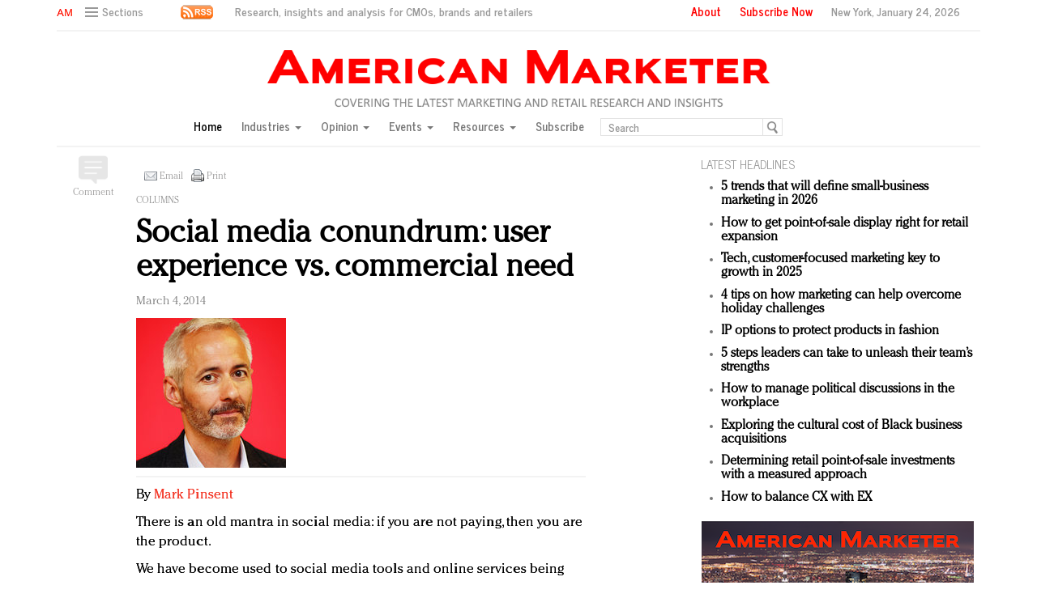

--- FILE ---
content_type: text/html; charset=UTF-8
request_url: https://americanmarketer.com/2014/03/04/social-media-conundrum-user-experience-vs-commercial-need/
body_size: 25588
content:
<!DOCTYPE html>
<html lang="en" class="no-js">

<head>

  
  <!-- Facebook Pixel Code -->
  <script>
    ! function(f, b, e, v, n, t, s) {
      if (f.fbq) return;
      n = f.fbq = function() {
        n.callMethod ?
          n.callMethod.apply(n, arguments) : n.queue.push(arguments)
      };
      if (!f._fbq) f._fbq = n;
      n.push = n;
      n.loaded = !0;
      n.version = '2.0';
      n.queue = [];
      t = b.createElement(e);
      t.async = !0;
      t.src = v;
      s = b.getElementsByTagName(e)[0];
      s.parentNode.insertBefore(t, s)
    }(window, document, 'script',
      'https://connect.facebook.net/en_US/fbevents.js');
    fbq('init', '1775042012546562');
    fbq('track', 'PageView');
  </script>
  <noscript>
    <img height="1" width="1" src="https://www.facebook.com/tr?id=1775042012546562&ev=PageView
		&noscript=1" />
  </noscript>
  <!-- End Facebook Pixel Code -->
  <script type="text/javascript">
    //var $appV = window.location.href;
    //if($appV.indexOf('file:///') == 0){
    if (navigator.serviceWorker.controller) {
      console.log('[PWA Builder] active service worker found, no need to register');
    } else {
      navigator.serviceWorker.register('/swrker.js?' + Math.floor(Math.random() * 1000), {
        scope: '/'
      }).then(function(reg) {
        console.log('Service worker has been registered for scope:' + reg.scope);
      });
    }
    //}
  </script>
  <meta charset="UTF-8">
  <meta name="viewport" content="width=device-width, initial-scale=1">
  <meta name="id" content="90722">
  <link rel="manifest" href="manifest.json">
  </link>
      <link rel="pingback" href="https://americanmarketer.com/xmlrpc.php">
  
  <meta name='robots' content='max-image-preview:large' />
	<style>img:is([sizes="auto" i], [sizes^="auto," i]) { contain-intrinsic-size: 3000px 1500px }</style>
	<link rel="alternate" type="application/rss+xml" title="American Marketer &raquo; Social media conundrum: user experience vs. commercial need Comments Feed" href="https://americanmarketer.com/2014/03/04/social-media-conundrum-user-experience-vs-commercial-need/feed/" />
<script type="text/javascript">
/* <![CDATA[ */
window._wpemojiSettings = {"baseUrl":"https:\/\/s.w.org\/images\/core\/emoji\/15.0.3\/72x72\/","ext":".png","svgUrl":"https:\/\/s.w.org\/images\/core\/emoji\/15.0.3\/svg\/","svgExt":".svg","source":{"concatemoji":"https:\/\/americanmarketer.com\/wp-includes\/js\/wp-emoji-release.min.js?ver=6.7.4"}};
/*! This file is auto-generated */
!function(i,n){var o,s,e;function c(e){try{var t={supportTests:e,timestamp:(new Date).valueOf()};sessionStorage.setItem(o,JSON.stringify(t))}catch(e){}}function p(e,t,n){e.clearRect(0,0,e.canvas.width,e.canvas.height),e.fillText(t,0,0);var t=new Uint32Array(e.getImageData(0,0,e.canvas.width,e.canvas.height).data),r=(e.clearRect(0,0,e.canvas.width,e.canvas.height),e.fillText(n,0,0),new Uint32Array(e.getImageData(0,0,e.canvas.width,e.canvas.height).data));return t.every(function(e,t){return e===r[t]})}function u(e,t,n){switch(t){case"flag":return n(e,"\ud83c\udff3\ufe0f\u200d\u26a7\ufe0f","\ud83c\udff3\ufe0f\u200b\u26a7\ufe0f")?!1:!n(e,"\ud83c\uddfa\ud83c\uddf3","\ud83c\uddfa\u200b\ud83c\uddf3")&&!n(e,"\ud83c\udff4\udb40\udc67\udb40\udc62\udb40\udc65\udb40\udc6e\udb40\udc67\udb40\udc7f","\ud83c\udff4\u200b\udb40\udc67\u200b\udb40\udc62\u200b\udb40\udc65\u200b\udb40\udc6e\u200b\udb40\udc67\u200b\udb40\udc7f");case"emoji":return!n(e,"\ud83d\udc26\u200d\u2b1b","\ud83d\udc26\u200b\u2b1b")}return!1}function f(e,t,n){var r="undefined"!=typeof WorkerGlobalScope&&self instanceof WorkerGlobalScope?new OffscreenCanvas(300,150):i.createElement("canvas"),a=r.getContext("2d",{willReadFrequently:!0}),o=(a.textBaseline="top",a.font="600 32px Arial",{});return e.forEach(function(e){o[e]=t(a,e,n)}),o}function t(e){var t=i.createElement("script");t.src=e,t.defer=!0,i.head.appendChild(t)}"undefined"!=typeof Promise&&(o="wpEmojiSettingsSupports",s=["flag","emoji"],n.supports={everything:!0,everythingExceptFlag:!0},e=new Promise(function(e){i.addEventListener("DOMContentLoaded",e,{once:!0})}),new Promise(function(t){var n=function(){try{var e=JSON.parse(sessionStorage.getItem(o));if("object"==typeof e&&"number"==typeof e.timestamp&&(new Date).valueOf()<e.timestamp+604800&&"object"==typeof e.supportTests)return e.supportTests}catch(e){}return null}();if(!n){if("undefined"!=typeof Worker&&"undefined"!=typeof OffscreenCanvas&&"undefined"!=typeof URL&&URL.createObjectURL&&"undefined"!=typeof Blob)try{var e="postMessage("+f.toString()+"("+[JSON.stringify(s),u.toString(),p.toString()].join(",")+"));",r=new Blob([e],{type:"text/javascript"}),a=new Worker(URL.createObjectURL(r),{name:"wpTestEmojiSupports"});return void(a.onmessage=function(e){c(n=e.data),a.terminate(),t(n)})}catch(e){}c(n=f(s,u,p))}t(n)}).then(function(e){for(var t in e)n.supports[t]=e[t],n.supports.everything=n.supports.everything&&n.supports[t],"flag"!==t&&(n.supports.everythingExceptFlag=n.supports.everythingExceptFlag&&n.supports[t]);n.supports.everythingExceptFlag=n.supports.everythingExceptFlag&&!n.supports.flag,n.DOMReady=!1,n.readyCallback=function(){n.DOMReady=!0}}).then(function(){return e}).then(function(){var e;n.supports.everything||(n.readyCallback(),(e=n.source||{}).concatemoji?t(e.concatemoji):e.wpemoji&&e.twemoji&&(t(e.twemoji),t(e.wpemoji)))}))}((window,document),window._wpemojiSettings);
/* ]]> */
</script>
<style id='wp-emoji-styles-inline-css' type='text/css'>

	img.wp-smiley, img.emoji {
		display: inline !important;
		border: none !important;
		box-shadow: none !important;
		height: 1em !important;
		width: 1em !important;
		margin: 0 0.07em !important;
		vertical-align: -0.1em !important;
		background: none !important;
		padding: 0 !important;
	}
</style>
<link rel='stylesheet' id='wp-block-library-css' href='https://americanmarketer.com/wp-includes/css/dist/block-library/style.min.css?ver=6.7.4' type='text/css' media='all' />
<style id='classic-theme-styles-inline-css' type='text/css'>
/*! This file is auto-generated */
.wp-block-button__link{color:#fff;background-color:#32373c;border-radius:9999px;box-shadow:none;text-decoration:none;padding:calc(.667em + 2px) calc(1.333em + 2px);font-size:1.125em}.wp-block-file__button{background:#32373c;color:#fff;text-decoration:none}
</style>
<style id='global-styles-inline-css' type='text/css'>
:root{--wp--preset--aspect-ratio--square: 1;--wp--preset--aspect-ratio--4-3: 4/3;--wp--preset--aspect-ratio--3-4: 3/4;--wp--preset--aspect-ratio--3-2: 3/2;--wp--preset--aspect-ratio--2-3: 2/3;--wp--preset--aspect-ratio--16-9: 16/9;--wp--preset--aspect-ratio--9-16: 9/16;--wp--preset--color--black: #000000;--wp--preset--color--cyan-bluish-gray: #abb8c3;--wp--preset--color--white: #ffffff;--wp--preset--color--pale-pink: #f78da7;--wp--preset--color--vivid-red: #cf2e2e;--wp--preset--color--luminous-vivid-orange: #ff6900;--wp--preset--color--luminous-vivid-amber: #fcb900;--wp--preset--color--light-green-cyan: #7bdcb5;--wp--preset--color--vivid-green-cyan: #00d084;--wp--preset--color--pale-cyan-blue: #8ed1fc;--wp--preset--color--vivid-cyan-blue: #0693e3;--wp--preset--color--vivid-purple: #9b51e0;--wp--preset--gradient--vivid-cyan-blue-to-vivid-purple: linear-gradient(135deg,rgba(6,147,227,1) 0%,rgb(155,81,224) 100%);--wp--preset--gradient--light-green-cyan-to-vivid-green-cyan: linear-gradient(135deg,rgb(122,220,180) 0%,rgb(0,208,130) 100%);--wp--preset--gradient--luminous-vivid-amber-to-luminous-vivid-orange: linear-gradient(135deg,rgba(252,185,0,1) 0%,rgba(255,105,0,1) 100%);--wp--preset--gradient--luminous-vivid-orange-to-vivid-red: linear-gradient(135deg,rgba(255,105,0,1) 0%,rgb(207,46,46) 100%);--wp--preset--gradient--very-light-gray-to-cyan-bluish-gray: linear-gradient(135deg,rgb(238,238,238) 0%,rgb(169,184,195) 100%);--wp--preset--gradient--cool-to-warm-spectrum: linear-gradient(135deg,rgb(74,234,220) 0%,rgb(151,120,209) 20%,rgb(207,42,186) 40%,rgb(238,44,130) 60%,rgb(251,105,98) 80%,rgb(254,248,76) 100%);--wp--preset--gradient--blush-light-purple: linear-gradient(135deg,rgb(255,206,236) 0%,rgb(152,150,240) 100%);--wp--preset--gradient--blush-bordeaux: linear-gradient(135deg,rgb(254,205,165) 0%,rgb(254,45,45) 50%,rgb(107,0,62) 100%);--wp--preset--gradient--luminous-dusk: linear-gradient(135deg,rgb(255,203,112) 0%,rgb(199,81,192) 50%,rgb(65,88,208) 100%);--wp--preset--gradient--pale-ocean: linear-gradient(135deg,rgb(255,245,203) 0%,rgb(182,227,212) 50%,rgb(51,167,181) 100%);--wp--preset--gradient--electric-grass: linear-gradient(135deg,rgb(202,248,128) 0%,rgb(113,206,126) 100%);--wp--preset--gradient--midnight: linear-gradient(135deg,rgb(2,3,129) 0%,rgb(40,116,252) 100%);--wp--preset--font-size--small: 13px;--wp--preset--font-size--medium: 20px;--wp--preset--font-size--large: 36px;--wp--preset--font-size--x-large: 42px;--wp--preset--spacing--20: 0.44rem;--wp--preset--spacing--30: 0.67rem;--wp--preset--spacing--40: 1rem;--wp--preset--spacing--50: 1.5rem;--wp--preset--spacing--60: 2.25rem;--wp--preset--spacing--70: 3.38rem;--wp--preset--spacing--80: 5.06rem;--wp--preset--shadow--natural: 6px 6px 9px rgba(0, 0, 0, 0.2);--wp--preset--shadow--deep: 12px 12px 50px rgba(0, 0, 0, 0.4);--wp--preset--shadow--sharp: 6px 6px 0px rgba(0, 0, 0, 0.2);--wp--preset--shadow--outlined: 6px 6px 0px -3px rgba(255, 255, 255, 1), 6px 6px rgba(0, 0, 0, 1);--wp--preset--shadow--crisp: 6px 6px 0px rgba(0, 0, 0, 1);}:where(.is-layout-flex){gap: 0.5em;}:where(.is-layout-grid){gap: 0.5em;}body .is-layout-flex{display: flex;}.is-layout-flex{flex-wrap: wrap;align-items: center;}.is-layout-flex > :is(*, div){margin: 0;}body .is-layout-grid{display: grid;}.is-layout-grid > :is(*, div){margin: 0;}:where(.wp-block-columns.is-layout-flex){gap: 2em;}:where(.wp-block-columns.is-layout-grid){gap: 2em;}:where(.wp-block-post-template.is-layout-flex){gap: 1.25em;}:where(.wp-block-post-template.is-layout-grid){gap: 1.25em;}.has-black-color{color: var(--wp--preset--color--black) !important;}.has-cyan-bluish-gray-color{color: var(--wp--preset--color--cyan-bluish-gray) !important;}.has-white-color{color: var(--wp--preset--color--white) !important;}.has-pale-pink-color{color: var(--wp--preset--color--pale-pink) !important;}.has-vivid-red-color{color: var(--wp--preset--color--vivid-red) !important;}.has-luminous-vivid-orange-color{color: var(--wp--preset--color--luminous-vivid-orange) !important;}.has-luminous-vivid-amber-color{color: var(--wp--preset--color--luminous-vivid-amber) !important;}.has-light-green-cyan-color{color: var(--wp--preset--color--light-green-cyan) !important;}.has-vivid-green-cyan-color{color: var(--wp--preset--color--vivid-green-cyan) !important;}.has-pale-cyan-blue-color{color: var(--wp--preset--color--pale-cyan-blue) !important;}.has-vivid-cyan-blue-color{color: var(--wp--preset--color--vivid-cyan-blue) !important;}.has-vivid-purple-color{color: var(--wp--preset--color--vivid-purple) !important;}.has-black-background-color{background-color: var(--wp--preset--color--black) !important;}.has-cyan-bluish-gray-background-color{background-color: var(--wp--preset--color--cyan-bluish-gray) !important;}.has-white-background-color{background-color: var(--wp--preset--color--white) !important;}.has-pale-pink-background-color{background-color: var(--wp--preset--color--pale-pink) !important;}.has-vivid-red-background-color{background-color: var(--wp--preset--color--vivid-red) !important;}.has-luminous-vivid-orange-background-color{background-color: var(--wp--preset--color--luminous-vivid-orange) !important;}.has-luminous-vivid-amber-background-color{background-color: var(--wp--preset--color--luminous-vivid-amber) !important;}.has-light-green-cyan-background-color{background-color: var(--wp--preset--color--light-green-cyan) !important;}.has-vivid-green-cyan-background-color{background-color: var(--wp--preset--color--vivid-green-cyan) !important;}.has-pale-cyan-blue-background-color{background-color: var(--wp--preset--color--pale-cyan-blue) !important;}.has-vivid-cyan-blue-background-color{background-color: var(--wp--preset--color--vivid-cyan-blue) !important;}.has-vivid-purple-background-color{background-color: var(--wp--preset--color--vivid-purple) !important;}.has-black-border-color{border-color: var(--wp--preset--color--black) !important;}.has-cyan-bluish-gray-border-color{border-color: var(--wp--preset--color--cyan-bluish-gray) !important;}.has-white-border-color{border-color: var(--wp--preset--color--white) !important;}.has-pale-pink-border-color{border-color: var(--wp--preset--color--pale-pink) !important;}.has-vivid-red-border-color{border-color: var(--wp--preset--color--vivid-red) !important;}.has-luminous-vivid-orange-border-color{border-color: var(--wp--preset--color--luminous-vivid-orange) !important;}.has-luminous-vivid-amber-border-color{border-color: var(--wp--preset--color--luminous-vivid-amber) !important;}.has-light-green-cyan-border-color{border-color: var(--wp--preset--color--light-green-cyan) !important;}.has-vivid-green-cyan-border-color{border-color: var(--wp--preset--color--vivid-green-cyan) !important;}.has-pale-cyan-blue-border-color{border-color: var(--wp--preset--color--pale-cyan-blue) !important;}.has-vivid-cyan-blue-border-color{border-color: var(--wp--preset--color--vivid-cyan-blue) !important;}.has-vivid-purple-border-color{border-color: var(--wp--preset--color--vivid-purple) !important;}.has-vivid-cyan-blue-to-vivid-purple-gradient-background{background: var(--wp--preset--gradient--vivid-cyan-blue-to-vivid-purple) !important;}.has-light-green-cyan-to-vivid-green-cyan-gradient-background{background: var(--wp--preset--gradient--light-green-cyan-to-vivid-green-cyan) !important;}.has-luminous-vivid-amber-to-luminous-vivid-orange-gradient-background{background: var(--wp--preset--gradient--luminous-vivid-amber-to-luminous-vivid-orange) !important;}.has-luminous-vivid-orange-to-vivid-red-gradient-background{background: var(--wp--preset--gradient--luminous-vivid-orange-to-vivid-red) !important;}.has-very-light-gray-to-cyan-bluish-gray-gradient-background{background: var(--wp--preset--gradient--very-light-gray-to-cyan-bluish-gray) !important;}.has-cool-to-warm-spectrum-gradient-background{background: var(--wp--preset--gradient--cool-to-warm-spectrum) !important;}.has-blush-light-purple-gradient-background{background: var(--wp--preset--gradient--blush-light-purple) !important;}.has-blush-bordeaux-gradient-background{background: var(--wp--preset--gradient--blush-bordeaux) !important;}.has-luminous-dusk-gradient-background{background: var(--wp--preset--gradient--luminous-dusk) !important;}.has-pale-ocean-gradient-background{background: var(--wp--preset--gradient--pale-ocean) !important;}.has-electric-grass-gradient-background{background: var(--wp--preset--gradient--electric-grass) !important;}.has-midnight-gradient-background{background: var(--wp--preset--gradient--midnight) !important;}.has-small-font-size{font-size: var(--wp--preset--font-size--small) !important;}.has-medium-font-size{font-size: var(--wp--preset--font-size--medium) !important;}.has-large-font-size{font-size: var(--wp--preset--font-size--large) !important;}.has-x-large-font-size{font-size: var(--wp--preset--font-size--x-large) !important;}
:where(.wp-block-post-template.is-layout-flex){gap: 1.25em;}:where(.wp-block-post-template.is-layout-grid){gap: 1.25em;}
:where(.wp-block-columns.is-layout-flex){gap: 2em;}:where(.wp-block-columns.is-layout-grid){gap: 2em;}
:root :where(.wp-block-pullquote){font-size: 1.5em;line-height: 1.6;}
</style>
<link rel='stylesheet' id='wp-email-css' href='https://americanmarketer.com/wp-content/plugins/wp-email/email-css.css?ver=2.69.3' type='text/css' media='all' />
<script type="text/javascript" src="https://americanmarketer.com/wp-includes/js/jquery/jquery.min.js?ver=3.7.1" id="jquery-core-js"></script>
<script type="text/javascript" src="https://americanmarketer.com/wp-includes/js/jquery/jquery-migrate.min.js?ver=3.4.1" id="jquery-migrate-js"></script>
<link rel="https://api.w.org/" href="https://americanmarketer.com/wp-json/" /><link rel="alternate" title="JSON" type="application/json" href="https://americanmarketer.com/wp-json/wp/v2/posts/90722" /><link rel="EditURI" type="application/rsd+xml" title="RSD" href="https://americanmarketer.com/xmlrpc.php?rsd" />
<meta name="generator" content="WordPress 6.7.4" />
<link rel="canonical" href="https://americanmarketer.com/2014/03/04/social-media-conundrum-user-experience-vs-commercial-need/" />
<link rel='shortlink' href='https://americanmarketer.com/?p=90722' />
<link rel="alternate" title="oEmbed (JSON)" type="application/json+oembed" href="https://americanmarketer.com/wp-json/oembed/1.0/embed?url=https%3A%2F%2Famericanmarketer.com%2F2014%2F03%2F04%2Fsocial-media-conundrum-user-experience-vs-commercial-need%2F" />
<link rel="alternate" title="oEmbed (XML)" type="text/xml+oembed" href="https://americanmarketer.com/wp-json/oembed/1.0/embed?url=https%3A%2F%2Famericanmarketer.com%2F2014%2F03%2F04%2Fsocial-media-conundrum-user-experience-vs-commercial-need%2F&#038;format=xml" />
<!-- WordPress Most Popular --><script type="text/javascript">/* <![CDATA[ */ jQuery.post("https://americanmarketer.com/wp-admin/admin-ajax.php", { action: "wmp_update", id: 90722, token: "bf73ab08e0" }); /* ]]> */</script><!-- /WordPress Most Popular -->  <meta charset="utf-8">
<title>American Marketer</title>
<meta name="viewport" content="width=device-width, initial-scale=1">
<meta http-equiv="X-UA-Compatible" content="IE=edge">
<link rel="shortcut icon" href="https://americanmarketer.com/wp-content/themes/AM2018/favicon.ico" type="image/x-icon" />
<link rel="stylesheet" href="https://americanmarketer.com/wp-content/themes/AM2018/css/bootstrap.css" media="screen">
<link rel="stylesheet" href="https://americanmarketer.com/wp-content/themes/AM2018/css/custom.min.css">
<link rel="stylesheet" href="https://americanmarketer.com/wp-content/themes/AM2018/css/bootstrap.icon-large.min.css">
<link rel="stylesheet" href="https://americanmarketer.com/wp-content/themes/AM2018/css/fonts.css">

<link rel="stylesheet" type="text/css" href="https://americanmarketer.com/wp-content/themes/AM2018/css/MyFontsWebfontsKit.css"/>

<style type="text/css">


  .CheltenhamStd-Bold {
  	font-family: CheltenhamStd-Bold;
  	font-weight: normal;
  	font-style: normal;
  }
  .CheltenhamStd-BoldItalic {
  	font-family: CheltenhamStd-BoldItalic;
  	font-weight: normal;
  	font-style: normal;
  }
  .CheltenhamStd-Book {
  	font-family: CheltenhamStd-Book;
  	font-weight: normal;
  	font-style: normal;
  }
  .CheltenhamStd-BookItalic {
  	font-family: CheltenhamStd-BookItalic;
  	font-weight: normal;
  	font-style: normal;
  }
  .CheltenhamStd-Light {
  	font-family: CheltenhamStd-Light;
  	font-weight: normal;
  	font-style: normal;
  }
  .CheltenhamStd-LightItalic {
  	font-family: CheltenhamStd-LightItalic;
  	font-weight: normal;
  	font-style: normal;
  }
  .CheltenhamStd-Ultra {
  	font-family: CheltenhamStd-Ultra;
  	font-weight: normal;
  	font-style: normal;
  }
  .CheltenhamStd-UltraItalic {
  	font-family: CheltenhamStd-UltraItalic;
  	font-weight: normal;
  	font-style: normal;
  }

		/*CheltenhamStd-Light*/
    @import url("https://fast.fonts.net/lt/1.css?apiType=css&c=1251ad9c-b83f-40c6-ab0f-4d59a447038b&fontids=5675029");
    @font-face{
        font-family:"ITC Cheltenham W03 Light";
        src:url("https://americanmarketer.com/wp-content/themes/AM2018/css/Fonts/5675029/14c1a467-8fb4-4917-ad51-b65b60dc1f70.eot?#iefix");
        src:url("https://americanmarketer.com/wp-content/themes/AM2018/css/Fonts/5675029/14c1a467-8fb4-4917-ad51-b65b60dc1f70.eot?#iefix") format("eot"),
					url("https://americanmarketer.com/wp-content/themes/AM2018/css/Fonts/5675029/64a08d6f-8ae7-49c6-9502-726c709d7825.woff2") format("woff2"),
					url("https://americanmarketer.com/wp-content/themes/AM2018/css/Fonts/5675029/0c9e1d03-606f-4b4c-a9ed-18376802c5b3.woff") format("woff"),
					url("https://americanmarketer.com/wp-content/themes/AM2018/css/Fonts/5675029/0b7c6632-ef51-4df8-84ab-27041f8ad0df.ttf") format("truetype");
    }
</style>

<link rel="stylesheet" href="https://americanmarketer.com/wp-content/themes/AM2018/style.css">
<link rel="stylesheet" href="https://americanmarketer.com/wp-content/themes/AM2018/css/ld.css?1769248919">



<link rel="stylesheet" href='https://americanmarketer.com/wp-content/themes/AM2018/css/mobile-init.css?2' />

<link rel="stylesheet" media='screen and (max-width: 500px)' href='https://americanmarketer.com/wp-content/themes/AM2018/css/mobile-header.css?2' />

<!--link rel="stylesheet" media='screen and (max-width: 400px)' href='https://americanmarketer.com/wp-content/themes/AM2018/css/mobile.css' /-->

<style>
   /* Hide Google Recaptch iFrame */
   iframe {
    display: none;
    opacity: 0;
    width: 0;
    height: 0;
    overflow: hidden;
	position: fixed;
	top: -10000px;
	left: -10000px;
	visibility:hidden;
  }
  /* end */

  .ad iframe{display: block;}
</style>

<!-- HTML5 shim and Respond.js IE8 support of HTML5 elements and media queries -->
<!--[if lt IE 9]>
<script src="https://americanmarketer.com/wp-content/themes/AM2018/js/html5shiv.js"></script>
<script src="https://americanmarketer.com/wp-content/themes/AM2018/js/respond.min.js"></script>
<![endif]-->

<!-- Global site tag (gtag.js) - Google Analytics -->
<script async src="https://www.googletagmanager.com/gtag/js?id=UA-179150706-1"></script>
<script>
  window.dataLayer = window.dataLayer || [];
  function gtag(){dataLayer.push(arguments);}
  gtag('js', new Date());

  gtag('config', 'UA-179150706-1');
</script>

<!--script type='text/javascript'>
	var googletag = googletag || {};
	googletag.cmd = googletag.cmd || [];
	(function() {
		var gads = document.createElement('script');
		gads.async = true;
		gads.type = 'text/javascript';
		var useSSL = 'https:' == document.location.protocol;
		gads.src = ( useSSL ? 'https:' : 'http:') + '//www.googletagservices.com/tag/js/gpt.js';
		var node = document.getElementsByTagName('script')[0];
		node.parentNode.insertBefore(gads, node);
	})();

</script-->

<script async='async' src='https://www.googletagservices.com/tag/js/gpt.js'></script>
<script>
  var googletag = googletag || {};
  googletag.cmd = googletag.cmd || [];
</script>

<script>
  googletag.cmd.push(function() {
    googletag.defineSlot('/60923973/am-large-rectangle-1-home', [336, 280], 'am-large-rectangle-1-home').addService(googletag.pubads());
    googletag.pubads().enableSingleRequest();
    googletag.enableServices();
  });
</script>

<script>
  googletag.cmd.push(function() {
    googletag.defineSlot('/60923973/am-large-rectangle-2-home', [336, 280], 'am-large-rectangle-2-home').addService(googletag.pubads());
    googletag.pubads().enableSingleRequest();
    googletag.enableServices();
  });
</script>

<script>
  googletag.cmd.push(function() {
    googletag.defineSlot('/60923973/am-large-rectangle-3-home', [336, 280], 'am-large-rectangle-3-home').addService(googletag.pubads());
    googletag.pubads().enableSingleRequest();
    googletag.enableServices();
  });
</script>

<script>
  googletag.cmd.push(function() {
    googletag.defineSlot('/60923973/am-large-rectangle-1-category', [336, 280], 'am-large-rectangle-1-category').addService(googletag.pubads());
    googletag.pubads().enableSingleRequest();
    googletag.enableServices();
  });
</script>

<script>
  googletag.cmd.push(function() {
    googletag.defineSlot('/60923973/am-large-rectangle-2-category', [336, 280], 'am-large-rectangle-2-category').addService(googletag.pubads());
    googletag.pubads().enableSingleRequest();
    googletag.enableServices();
  });
</script>

<script>
  googletag.cmd.push(function() {
    googletag.defineSlot('/60923973/am-large-rectangle-3-category', [336, 280], 'am-large-rectangle-3-category').addService(googletag.pubads());
    googletag.pubads().enableSingleRequest();
    googletag.enableServices();
  });
</script>

<script>
  googletag.cmd.push(function() {
    googletag.defineSlot('/60923973/large-rectangle-1-article', [336, 280], 'large-rectangle-1-article').addService(googletag.pubads());
    googletag.pubads().enableSingleRequest();
    googletag.enableServices();
  });
</script>

<script>
  googletag.cmd.push(function() {
    googletag.defineSlot('/60923973/am-large-rectangle-2-article', [336, 280], 'am-large-rectangle-2-article').addService(googletag.pubads());
    googletag.pubads().enableSingleRequest();
    googletag.enableServices();
  });
</script>

<script>
  googletag.cmd.push(function() {
    googletag.defineSlot('/60923973/am-large-rectangle-3-article', [336, 280], 'am-large-rectangle-3-article').addService(googletag.pubads());
    googletag.pubads().enableSingleRequest();
    googletag.enableServices();
  });
</script>


<!--script src="https://americanmarketer.com/wp-content/themes/AM2018/js/jquery-1.10.2.min.js"></script-->

<script src="https://americanmarketer.com/wp-content/themes/AM2018/js/jquery-1.11.1.min.js"></script>

<script>
	$(window).load(function() {
	  // When the page has loaded
	  $("iframe").show();
	});
</script>

<script src="https://americanmarketer.com/wp-content/themes/AM2018/js/jquery-ui.min.js"></script>

<script src="https://americanmarketer.com/wp-content/themes/AM2018/js/jquery.form.min.js"></script>
  

  <script src="https://americanmarketer.com/wp-content/themes/AM2018/js/bootstrap.min.js"></script>
  <script src="https://americanmarketer.com/wp-content/themes/AM2018/js/custom.js"></script>
  <script src="https://americanmarketer.com/wp-content/themes/AM2018/js/aes.js"></script>

  <script src="https://americanmarketer.com/wp-content/themes/AM2018/js/ld.js?1769248919"></script>


  
  <style>
    .container.main {
      overflow-y: hidden;
    }
  </style>

</head>

<body >
    <div class="navbar navbar-default navbar-fixed-top">

    <div class="container">
      <div class="navbar-header">

        <a href="/" class="initials"><img src="https://americanmarketer.com/wp-content/themes/AM2018/img/am-initials-50.png" /></a>
        <a href="/" id="logo-mobile"><img src="https://americanmarketer.com/wp-content/themes/AM2018/img/AmericanMarketer.png" /></a>

        <div class="navbar collapse navbar-collapse sections">

          <ul class="nav navbar-nav">
            <li class="dropdown">
              <a href="#" class="desktop dropdown-toggle" type="button" data-toggle="dropdown" role="button" aria-expanded="false">
                <ul class="clr">
                  <li class="bars">
                    <div class="bar"></div>
                    <div class="bar"></div>
                    <div class="bar"></div>
                  </li>
                  <li class="label">Sections</li>
                </ul>
              </a>

              <ul class="dropdown-menu">
                <li><a class="reverse" href="/">Home</a></li>
                <li><a class="reverse" href="/category/sectors">Industries</a></li>
                <li><a class="reverse" href="/category/opinion">Opinion</a></li>
                <li><a class="reverse" href="/category/events">Events</a></li>
                <li><a class="reverse" href="/category/resources">Resources</a></li>
                <li><a class="reverse" href="/subscription-form">Subscribe</a></li>
              </ul>

            </li>
          </ul>
        </div>

        <a href="#" class="magnify" target="search">
          <div class="magnify-inner"></div>
        </a>

        <a href="/rss-feeds" class="rss"><img src="https://americanmarketer.com/wp-content/themes/AM2018/img/rss-1-20.png" /></a>

        <span class="make-us lighter-grey">&nbsp;Research, insights and analysis for CMOs, brands and retailers</span>

        <button class="navbar-toggle " type="button" data-toggle="collapse" data-target="#navbar-main">
          <div class="navbar-toggle-inner"></div>
        </button>

        <div id="mobile-sub-menu">

          <div id="date-mobile">
            <script>
              var options = {
                year: 'numeric',
                month: 'long',
                day: 'numeric'
              };
              var today = new Date();

              document.write(today.toLocaleDateString("en-US", options)); // September 17, 2016
            </script>

          </div>
          <span class="label subscribe">
            <a href="#" id="popular-mobile" target="popular">Most Popular</a>
            <span style="color: #ccc;"> &nbsp; &nbsp; </span>

            <a class="sign-in-subscribe pop-subscribe loggedout" style="display: none;" href="/subscription-form" id="subscribe-mobile">
              Subscribe
            </a>

          </span>
        </div>
      </div>

      <div class="navbar-collapse collapse" id="navbar-main">
        <ul class="nav navbar-nav navbar-right">
          <li class="share-container">

          </li>
          <li class="label subscribe"><a href="/about">About</a></li>
          <li class="label subscribe">

            <a class="sign-in-subscribe loggedout pop-subscribe" href="/subscription-form" style="display: none;">
              Subscribe Now</a>
          </li>
          <li class="label date">New York,
            <script>
              var options = {
                year: 'numeric',
                month: 'long',
                day: 'numeric'
              };
              var today = new Date();

              document.write(today.toLocaleDateString("en-US", options)); // September 17, 2016
            </script>

          </li>
        </ul>

        <ul class="no-bullet mobile-menu" style="float: left;">
          <li><a class="reverse" href="/">Home</a></li>
          <li><a class="reverse" href="/category/sectors">Industries</a></li>
          <li><a class="reverse" href="/category/opinion">Opinion</a></li>
          <li><a class="reverse" href="/category/events">Events</a></li>
          <li><a class="reverse" href="/category/resources">Resources</a></li>
        </ul>
      </div>
    </div>
  </div>

  <div class="navbar fold search">

    <div class="search-inner">

      <form class="navbar-form navbar-left search" role="search">
        <div class="form-group">
          <ul class="clr">
            <li>
              <input type="text" class="form-control" placeholder="Search">
            </li>
            <li>
              <a href="#" class="popup-magnify"><img src="https://americanmarketer.com/wp-content/themes/AM2018/img/magnify-new.png"></a>

            </li>
          </ul>
        </div>
      </form>

    </div>
  </div>

  <div class="navbar fold popular">
    <div class="popular-inner">
      <ol class="">
        <li><a class="key" href="https://www.americanmarketer.com/hello-world" title="AM Test Article">AM Test Article</a></li><li><a class="key" href="https://www.americanmarketer.com/green-is-the-new-black-backing-the-fashion-pact" title="Green is the new black: Backing the Fashion Pact">Green is the new black: Backing the Fashion Pact</a></li><li><a class="key" href="https://www.americanmarketer.com/seabourn-extends-unesco-alliance-in-preservation-push" title="Seabourn extends UNESCO alliance in preservation push">Seabourn extends UNESCO alliance in preservation push</a></li><li><a class="key" href="https://www.americanmarketer.com/owning-the-customer-experience-in-an-amazon-disrupted-market" title="Owning the customer experience in an Amazon-disrupted market">Owning the customer experience in an Amazon-disrupted market</a></li><li><a class="key" href="https://www.americanmarketer.com/year-of-the-rooster-luxury-items-hit-or-miss-with-chinese-consumers" title="Year of the Rooster luxury items: Hit or miss with Chinese consumers?">Year of the Rooster luxury items: Hit or miss with Chinese consumers?</a></li><li><a class="key" href="https://www.americanmarketer.com/luxury-brands-need-to-change-their-marketing-strategy-for-india" title="Luxury brands need to change their marketing strategy for India">Luxury brands need to change their marketing strategy for India</a></li><li><a class="key" href="https://www.americanmarketer.com/natalie-portman-rihanna-join-dior-in-declaring-what-they-would-do-for-love" title="Natalie Portman, Rihanna join Dior in declaring what they would do for love">Natalie Portman, Rihanna join Dior in declaring what they would do for love</a></li><li><a class="key" href="https://www.americanmarketer.com/announcing-luxury-firstlook-2018-exclusivity-redefined-new-york-jan-17-2" title="Announcing Luxury FirstLook 2018: Exclusivity Redefined, New York, Jan. 17">Announcing Luxury FirstLook 2018: Exclusivity Redefined, New York, Jan. 17</a></li><li><a class="key" href="https://www.americanmarketer.com/in-todays-crowded-fashion-world-quality-beats-quantity-jason-wu" title="In today's crowded fashion world, quality beats quantity: Jason Wu">In today's crowded fashion world, quality beats quantity: Jason Wu</a></li><li><a class="key" href="https://www.americanmarketer.com/brands-celebrate-international-womens-day-with-events-and-promotions" title="Brands celebrate International Women's Day with events and promotions">Brands celebrate International Women's Day with events and promotions</a></li>      </ol>
    </div>
  </div>


  <div class="navbar fold subscribe">
    <div class="subscribe-inner">

      <ul class="clr">
        <li>
          <input type="text" class="form-control" placeholder="EMAIL ADDRESS">
        </li>
        <li><a href="#" class="footer-subscribe"><img src="https://americanmarketer.com/wp-content/themes/AM2018/img/subscribe.png"></a></li>
      </ul>
    </div>
  </div>

  <div class="container main">

    <div class="overlay"></div>
    <div class="page-header leaderboard top" style="display: none; height: 0;">

    </div>

    <div class="page-header logo">
      <div class="row">
        <div class="col-lg-12">

          <center>

            
            <a href="/" id="logo"><img src="https://americanmarketer.com/wp-content/themes/AM2018/img/AmericanMarketer.png" style="width: 630px;" /></a>

            <center>
              <div class="navbar collapse navbar-collapse" style="width: 1089px;">
                <ul class="nav navbar-nav" style="float: none; margin: 0 auto; width: 810px; gap:1rem; display:flex;">
                  <li><a href="/">Home</a></li>


                  <li class="dropdown"> <a href="/category/sectors" class="dropdown-toggle grey" data-toggle="dropdown" role="button" aria-expanded="false">Industries <span class="caret"></span></a>
                    <ul class="dropdown-menu multi-column columns-3" role="menu">
                      <div class="row">
                        <div class="col-sm-4">
                          <ul class="multi-column-dropdown">
                            <li class="cat-item cat-item-2053"><a href="/category/sectors/apparel-and-accessories/" title="View all posts filed under Apparel and accessories">Apparel and accessories</a></li>
                            <li class="cat-item cat-item-2054"><a href="/category/sectors/arts-and-entertainment/" title="View all posts filed under Arts and entertainment">Arts and entertainment</a></li>
                            <li class="cat-item cat-item-2055"><a href="/category/sectors/automotive-industry-sectors/" title="View all posts filed under Automotive">Automotive</a></li>
                            <li class="cat-item cat-item-2056"><a href="/category/sectors/consumer-electronics/" title="View all posts filed under Consumer electronics">Consumer electronics</a></li>
                            <li class="cat-item cat-item-2057"><a href="/category/sectors/consumer-packaged-goods/" title="View all posts filed under Consumer packaged goods">Consumer packaged goods</a></li>
                            <li class="cat-item cat-item-2058"><a href="/category/sectors/education/" title="View all posts filed under Education">Education</a></li>
                            <li class="cat-item cat-item-2059"><a href="/category/sectors/financial-services/" title="View all posts filed under Financial services">Financial services</a></li>
                            <li class="cat-item cat-item-2060"><a href="/category/sectors/food-and-beverage/" title="View all posts filed under Food and beverage">Food and beverage</a></li>
                            <li class="cat-item cat-item-2061"><a href="/category/sectors/fragrance-and-personal-care/" title="View all posts filed under Fragrance and personal care">Fragrance and personal care</a></li>
                          </ul>
                        </div>
                        <div class="col-sm-4">
                          <ul class="multi-column-dropdown">
                            <li class="cat-item cat-item-2062"><a href="/category/sectors/government/" title="View all posts filed under Government">Government</a></li>
                            <li class="cat-item cat-item-2063"><a href="/category/sectors/healthcare/" title="View all posts filed under Healthcare">Healthcare</a></li>
                            <li class="cat-item cat-item-2064"><a href="/category/sectors/home-furnishings/" title="View all posts filed under Home furnishings">Home furnishings</a></li>
                            <li class="cat-item cat-item-2065"><a href="/category/sectors/jewelry/" title="View all posts filed under Jewelry">Jewelry</a></li>
                            <li class="cat-item cat-item-2066"><a href="/category/sectors/legal-and-privacy/" title="View all posts filed under Legal and privacy">Legal and privacy</a></li>
                            <li class="cat-item cat-item-2066"><a href="/category/sectors/luxury/" title="View all posts filed under luxury">Luxury</a></li>
                            <li class="cat-item cat-item-2067"><a href="/category/sectors/marketing-industry-sectors/" title="View all posts filed under Marketing">Marketing</a></li>
                            <li class="cat-item cat-item-2068"><a href="/category/sectors/mediapublishing/" title="View all posts filed under Media/publishing">Media/publishing</a></li>
                            <li class="cat-item cat-item-1191"><a href="/category/sectors/nonprofits/" title="View all posts filed under Nonprofits">Nonprofits</a></li>
                            <li class="cat-item cat-item-2069"><a href="/category/sectors/real-estate/" title="View all posts filed under Real estate">Real estate</a></li>
                          </ul>
                        </div>
                        <div class="col-sm-4">
                          <ul class="multi-column-dropdown">
                            <li class="cat-item cat-item-2070"><a href="/category/sectors/research/" title="View all posts filed under Research">Research</a></li>
                            <li class="cat-item cat-item-2070"><a href="/category/sectors/retail-industry-sectors/" title="View all posts filed under Retail">Retail</a></li>
                            <li class="cat-item cat-item-2071"><a href="/category/sectors/software-and-technology-industry-sectors/" title="View all posts filed under Software and technology">Software and technology</a></li>
                            <li class="cat-item cat-item-2072"><a href="/category/sectors/special-reports/" title="View all posts filed under Special Reports">Special Reports</a></li>
                            <li class="cat-item cat-item-2072"><a href="/category/sectors/sports/" title="View all posts filed under Sports">Sports</a></li>
                            <li class="cat-item cat-item-2073"><a href="/category/sectors/telecommunications/" title="View all posts filed under Telecommunications">Telecommunications</a></li>
                            <li class="cat-item cat-item-2074"><a href="/category/sectors/travel-and-hospitality/" title="View all posts filed under Travel and hospitality">Travel and hospitality</a></li>
                          </ul>
                        </div>
                      </div>
                    </ul>
                  </li>

                  <li class="dropdown"> <a href="/category/opinion" class="dropdown-toggle grey" data-toggle="dropdown" role="button" aria-expanded="false">
                      Opinion <span class="caret"></span></a>
                    <ul class="dropdown-menu">


                      <li class="cat-item cat-item-4376"><a href="/category/opinion/blog/">Blog</a>
                      </li>
                      <li class="cat-item cat-item-4378"><a href="/category/opinion/classic-guides/">Classic Guides</a>
                      </li>
                      <li class="cat-item cat-item-4342"><a href="/category/opinion/columns-opinion/">Columns</a>
                      </li>
                      <li class="cat-item cat-item-4341"><a href="/category/opinion/editorials/">Editorials</a>
                      </li>
                      <li class="cat-item cat-item-4379"><a href="/category/opinion/letters/">Letters</a>
                      </li>
                      <li class="cat-item cat-item-4371"><a href="/category/opinion/q-and-a/">Q&amp;A</a>
                      </li>
                      <li class="cat-item cat-item-4340"><a href="/category/opinion/strategy/">Strategy</a>
                      </li>
                      <li class="cat-item cat-item-4340"><a href="/category/opinion/whats-keeping-you-up-at-night/">What's Keeping You Up at Night</a>
                      </li>

                    </ul>
                  </li>

                  <li class="dropdown"> <a href="/category/events" class="dropdown-toggle grey" data-toggle="dropdown" role="button" aria-expanded="false">
                      Events <span class="caret"></span></a>
                    <ul class="dropdown-menu">
                      <li class="cat-item cat-item-43"><a href="/category/awards/american-marketer-awards">American Marketer Awards</a></li>
                      <li class="cat-item cat-item-43"><a href="/amcx-customer-experience">AMCX: American Marketer Customer Experience</a></li>
                      <li class="cat-item cat-item-43"><a href="/consumer-marketing-forum">Consumer Marketing Forum</a></li>                      
                      <li class="cat-item cat-item-43"><a href="/future-of-marketing-forum">Future of Marketing Forum</a></li>
                      <li class="cat-item cat-item-43"><a href="/marketers-to-watch">Marketers to Watch</a></li>
                      <li class="cat-item cat-item-43"><a href="/category/events/women-marketing-leaders">Women Marketing Leaders Summit</a></li>
                      <li class="cat-item cat-item-43"><a href="/category/webinars/">Webinars</a></li>
                    </ul>
                  </li>

                  <li class="dropdown"> <a href="/category/awards" class="dropdown-toggle grey" data-toggle="dropdown" role="button" aria-expanded="false">
                      Resources <span class="caret"></span></a>
                    <ul class="dropdown-menu">
                      <li class="cat-item cat-item-43"><a href="/about">About us</a></li>
                      <li class="cat-item cat-item-43"><a href="/american-marketer-advisory-board">American Marketer Advisory Board</a></li>
                      <li class="cat-item cat-item-43"><a href="/contact-us">Contact</a></li>
                      <li class="cat-item cat-item-43"><a href="/category/resources/editorial-calendar">Editorial calendar</a></li>
                      <li class="cat-item cat-item-43"><a href="/news-and-columns-tips">News and columns tips</a></li>
                      <li class="cat-item cat-item-"><a href="/newsletter-archive">Newsletter archive</a></li>
                    </ul>
                  </li>
                  <li class="dropdown">
                    <a href="/subscription-form" class="dropdown-toggle grey" role="button">
                      Subscribe</a>
                  </li>
                  <li>
                    <form class="navbar-form navbar-left search" role="search">
                      <div class="form-group">
                        <ul class="clr">
                          <li>
                            <input style="width: 200px;" type="text" class="form-control" placeholder="Search">
                          </li>
                          <li>
                            <a href="#" class="header-magnify">
                              <img width="16" src="https://cache.luxurydaily.com/wp-content/themes/LD2016/img/magnify-new.png"></a>
                          </li>
                        </ul>
                      </div>
                    </form>
                  </li>
                </ul>
              </div>

            </center>
          </center>
        </div>

      </div>
    </div>
	<div class="section clearfix main article">

		<div class="row text">

			<div class="col-lg-1">

				<a class="comment-button" href="#"><img style="width: 36px; margin: 0 27px;" src="https://americanmarketer.com/wp-content/themes/AM2018/img/comment-75-light.png" /></a>
				<a href="#" class="comment-link">Comment</a>
			</div>


			
				<div class="col-lg-6">

					<ul class="tools clr smallest top">
						<li class="emailTool"><a href="https://americanmarketer.com/2014/03/04/social-media-conundrum-user-experience-vs-commercial-need//?email=1">Email</a> </li>
						<li class="printTool">
							<a href="https://americanmarketer.com/2014/03/04/social-media-conundrum-user-experience-vs-commercial-need//?print=1">Print</a>
						</li>

					</ul>
					<br style="clear: both;" />

					<p class="sector category">
						<font color=""><a class="smallest lighter-grey smallest" href="https://www.luxurydaily.com/category/opinion/columns/">Columns</a></font>
					</p>

					<h1><a href="https://americanmarketer.com/2014/03/04/social-media-conundrum-user-experience-vs-commercial-need/" class="reverse">Social media conundrum: user experience vs. commercial need</a></h1>

					<p class="date">
						<font color="gray">March 4, 2014</font>
					</p>

					<a class="image" href="https://americanmarketer.com/2014/03/04/social-media-conundrum-user-experience-vs-commercial-need/"><img class="alignnone size-full wp-image-152895" src="https://americanmarketer.com/wp-content/uploads/2014/03/Mark-Pinsent-cropped.jpg"> </a>

					<p class="caption main">
						<font color="gray">
							<a href="https://americanmarketer.com/wp-content/uploads/2014/03/Mark-Pinsent-cropped.jpg"><img class="size-full wp-image-90719" title="Mark Pinsent cropped" src="https://americanmarketer.com/wp-content/uploads/2014/03/Mark-Pinsent-cropped.jpg" alt="Mark Pinsent is social and content lead at Metia" width="185" height="185" /></a>						</font>
					</p>

					<div class="divider">&nbsp;</div>

					
					<div class="body " post-id="90722" token="0c6873e07a9cef1fa61d5ee619d3ce2f90722">

						<p><p></p><p></p><p>By <a href="http://www.metia.com" target="_blank">Mark Pinsent</a></p><p></p>
								<!--p class="banner">

                              <a href="https://pubads.g.doubleclick.net/gampad/jump?iu=/60923973/mid-article-micro-bar&sz=234x60&c=85099116&tile=1" target="_blank">
                              <img src="https://pubads.g.doubleclick.net/gampad/ad?iu=/60923973/mid-article-micro-bar&sz=234x60&c=85099116&tile=1" width="">
                              </a>

                      </p-->

						<p>There is an old mantra in social media: if you are not paying, then you are the product.</p><p></p><p>We have become used to social media tools and online services being given away for free. Social networks, blogging platforms, image sharing, micro-blogging – just register and away you go. But there is a necessary value exchange.</p><p></p><p><strong>Different ballgame</strong><br />By giving us a useful service for free, the provider wants something back. And it is our data that the social media company wants, from which it extracts value by using it to allow advertisers to present targeted commercial messages. In this instance, therefore, we become the product.</p><p></p><p>There is a balance to be struck in this exchange of value. Is the usefulness of the service worth the intrusiveness of the interruption? This is nothing new, of course.</p><p></p><p>I was talking sports with a client in the United States recently. He had just started watching Britain’s Premier League football, which he could now pick up on cable.</p><p></p><p>One of the best things about it, he explained, was that the action was not interrupted by commercials, so rare was that to a U.S. TV viewer.</p><p></p><p>British commercial television channel ITV picked up the rights to Formula 1 TV coverage in the in 1997, and was the host broadcaster for the next decade.</p><p></p><p>Suddenly an audience that had been used to uninterrupted race coverage for decades on the BBC found commercial breaks inserted into the race, often and inevitably when something interesting was taking place on the track. It created an uproar among viewers.</p><p></p><p>The coverage may have been free, but we were only prepared to put up with so much interruption by the paymasters.</p><p></p><p>When equally commercial Sky took over the coverage, it was smart enough to know that ad-free races were critical to keeping the audience happy.</p><p></p><p>So, balance is important when you are walking the tightrope of user experience versus commercial need. And as social media platforms mature – and particularly as they do such grown-up stuff as list themselves on the world's stock markets – this balance becomes trickier and trickier.</p><p></p><p><strong>It’s a snap?</strong><br />Take Instagram. It is a wonderfully simple and useful social platform that captured the imagination and exploded in popularity. So much so that within a very short time and with only a dozen or so full-time employees, Facebook bought the company for an astounding $1 billion. This for a company that at the time and for a good while afterwards had not created a single cent in revenue, let alone profit.</p><p></p><p>Clearly, with Facebook having paid such an incredible amount of money for Instagram and having floated it on the New York Stock Exchange to huge scrutiny, there needed to be a commercial model in mind.</p><p></p><p>Sure enough, Instagram has announced that advertising has come to the platform. And if you ever needed to understand the sensitivities around placing commercial messages into a user's stream of content, search for “Instagram's first ad."</p><p></p><p>Suffice to say, reading the comments on that first ad would give many brands pause for thought about paying to promote their own messages, even though it was a success by many other measures.</p><p></p><p>I am a firm believer that “paid” can be employed to help “owned” gain traction amongst target audiences. In fact, it is difficult to avoid a strategy that combines both. But the quality of that owned content will always be where I put my focus.</p><p></p><p>After all, there is no point throwing away advertising money if what you are pushing is not aligned to the audience's interests and passions.</p><p></p><p>As my mum would say, that is "throwing good money after bad." There is another old adage that still holds true: it is not that people do not like marketing, it is that they do not like bad marketing.</p><p></p><p>Stock markets are fickle and sensitive.</p><p></p><p>When a Facebook executive stated recently that the company was seeing teenagers being less active on the platform, the 14 percent increase in the company’s share price following otherwise strong results was instantly wiped out.</p><p></p><p>We will continue to see the markets nervous and sensitive to any signs that users may be leaving social platforms or reducing the time they spend on them.</p><p></p><p>EVERY FREE social media platform is walking the experience/advertising tightrope. And while the phrase "if you're not paying, you're the product" may be true, every individual has the power to take themselves off the shelf.</p><p></p><p>When that happens, the customers – and make no mistake that in this context the customers are the advertisers – will stop spending.</p><p></p><p><strong>Stats:</strong><br />Social media has reached middle age. The fastest growing segment of social media users is now adults ages 45–54. Fifty-five percent of this age group now have a profile on at least one social network (source: State of Search).</p><p></p><p>Furthermore, 75 percent of social media users “object to major companies and platforms using their personal information for commercial purposes.” And just 12 percent admit to having their purchases influenced by Facebook “Likes” or Google “+1s” (source: Relevanza).</p><p></p><p>Half of all social media users under age 35 follow their online friends’ product and service recommendations (Source: TECHi)</p><p></p><p>Per <a href="http://www.nielsen.com/content/dam/corporate/us/en/reports-downloads/2013%20Reports/Nielsen-Paid-Social-Media-Adv-Report-2013.pdf">Nielsen</a>:</p><p></p><p>• Social media to engage or to advertise? Turns out agencies are slightly more likely than in-house marketers (81 percent versus 75 percent) to advertise on social networks, while corporate marketers are significantly more likely to use “free” social media tools (89 percent versus 71 percent).</p><p></p><p>• Seventy percent of brand marketers and 60 percent of agency professionals view social media advertising as more valuable for building brand awareness than for driving direct response.</p><p></p><p>• But – contradicting the statistic above – 66 percent of brand advertisers want to see a measurable sales bump from social media advertising.</p><p></p><p>Source: <a href="http://www.nielsen.com/content/dam/corporate/us/en/reports-downloads/2013%20Reports/Nielsen-Paid-Social-Media-Adv-Report-2013.pdf">Nielsen’s Paid Social Media Advertising report </a></p><p></p><p><em>Mark Pinsent is social and content lead at </em><a href="http://www.metia.com" target="_blank"><em>Metia</em></a><em>, Seattle. Reach him at </em><a href="/cdn-cgi/l/email-protection#c3aea2b1a8edb3aaadb0a6adb783aea6b7aaa2eda0acae"><em><span class="__cf_email__" data-cfemail="4924283b22673920273a2c273d09242c3d2028672a2624">[email&#160;protected]</span></em></a><em>.</em></p></p></p>
					</div>

					<div id="encrypted" style="display:none;">{"ct":"askJPfQqnWfp1RnoVXV+foEQN2zzePjhm5BTHnqPYKYR9gax7nCtIe7riWKCbQ0iMyvve1RSaOHw1z3y4gQG8HMxl8n78qFZfnim8wsELMCapLIxrwSnh9FS1oqFkcYU+ohob45yPh0j87NkcGzmqUPTguaFeFgH\/gzlLF59\/we6VlCIztNp2vGip+1NViLak6ZiY2qxHF7PMKu6pXdRWWHERrTiRYUEp8HIHbl\/34yR0GOI88\/OspXk65ift8Z96KsjkK7KIU99zKceP5v\/2TIWpJv+7qFqwBgefsAAxQ1kfzL1sBK0kv55g91oG3W4QIz\/4i\/DcDOjpbVak7j4BcU7ELdfiiFMaLRECafhSY6GwlnQvcu2s7uAXyp05P+MXuR73r8yIch\/+GYdnB5ZPeqvxXItpEECOHH1AoSNI68+QuC6c0tuiuj\/WllUmxW3ZhnjOP7b4Zru7Qxc6Yo6tBpQl8iNUDu0WUzmnRy6Uuptom6n2trjvABHaXqob\/2cBWT78PAwfU8fBd1iy\/VvGP3TMv1owe8I7GZV7I5VQO8vLsDGgw7j1LXqXyCauStoPfhHOAsyhyHzrusS3MLzlyOVO2I\/N+LgMoC8KWdYlN+PV70H3Kv4vH+wtTEVnCs1E\/7WF4ugiisgiFpzKb6GeB\/JaAYlB6t8FfV5odIEXQQxdNJXUYsCZJ2W0gfLF3UUaN7C+XtUry6KdgjqCoi\/oxqu7nNz17Vd9ebETTw7ZJt5c34Dy76REe3vjHkWuwJ4DFtZ9o2qEzUU\/PfGQiDO5Kcim\/geM2v5dw4YCgB\/Z+wSrNF8ZXL1lGZexkPf\/np0uH5jbhAp9qvypKq1IKM8av2aDNKhY41w5nNvGEoUwD8b\/x7QTjAZ7N9y4PskfQ5DT\/[base64]\/[base64]\/uWGzCpkSDFZJveKrVizCr+pkBuenn8tt5WNXqzC3HoChlYN5frOGc6re3+DlLqXbP3wRWM5UtFBKqMWrcJ\/\/moU8LAGgL0mroq1uBsO\/sZlcUvA8Nkd\/UUdnRLfMGA\/Tc0bdPzY5QCwAvmPOJzYiWf9dMwHBRROhqXcHlAPkHvnpHqC4zVkIatPeiCYbzmPc0jPNMtWaFNCrOioGZY4bNvpQGgNCcrC20y4FGlXkmdYT+sirR5xY41SKrgzJmnqeoH6vlBz6rcMKQYcEzpzI6pr9p6mQKrNgc4EYYu7nEJ6LonXnugFCIff8\/1JGV5TGMK5aZls0rpUsD8ChNSx1hfCDOyJ1nJG8XIq1+SMP\/UHRVKNwcGWbiBwpyyNuaW7e\/di9z1qgxCVT31cAqvAVtm3c\/lmEyL6vmr9gvIjEHTwnIjrlXfToZc2G\/d2aJpSAfYC2+Q993HiL46vzuGaorRgwMBDm3XPNwELQLGT6i345lBKe3Dcz63cPDZE2rl4hQWvHIIRMpfrQeD3TzfQ9kn95Gtpuje9WtyMgaHERvshlsduD1o0yxcKEKFJtijrMjEsuPYAVFR6IH3NBYEgsj6bfePeFCMUCeLRSctTfqeJm4GzRKxjVbN\/yGitXcVDN+W0AppT0TdLR1w7b3aG3vSR1Nf2hOWBmOe2\/IrA4Dbz7glgAulMqIwrhS6TJJ1RqnLMJBysr7frk\/4cG8ZZ1wnDmibkosDp4nmEIVJseRIYHircNTdeKjr3lZ1fS2x0JZxRj4\/UfhQ0p0WI91W1fcSjGxqBFUzJdWurJA+lH6Sq0xOSgMBlzTd3\/g3DI9OBh6FGHrq+szusaHCmMcKaoN0f7rz5TvaqFS7DThnSlXPB98ApXykzUcW3D3sQuhVMMsAxLFKuUxNUFmTovNOeShMmId8od4FEJp4LaRbKMzXITmMc8HuEUlQr32L9Wjxk7ffVsN7UeZ+tnJaVhiXuwoCaY+UOEg3Yj0C5zZj+po68UhDJrhdBD\/LA9nsqJh3mkHO2vl\/oX7IrsAFcQl4MVjl9wwDWKrlHvT2tDSYlaMAT7sAcFy6jR0Nt130PuHN5C273bT\/ZYkIMrg97JyJYZlgUCLhFWcS4IaiuozpEbWqvSLyFbfCiX5J9jSqVz\/[base64]\/eEGvdPta\/[base64]\/D8wyHch7mFKZ\/[base64]\/pO2JCcZL73YjAV2D5B97DbXzJL1p5\/EF1TTKVRoJFoC7g72e0fYJ4IY9ae1wzg4gugL1f6prDFAEh50KihQwXD\/VSF2zWuX5JNcsRS43vnQ+tR+K6I7r+6hiyJh6VHXXvZ4Y+Xb6mVEPjWa331U9Z+ZEQyfg9DDk6q1vuN2ENZi3ZyiT8zvGoCSQJpTnPckTBlKFk8epMl+259Tqzv3dxcvxOlnVy5HSopXA\/LRsn4Rg64fN5iC8IKIO27X6WfB4YU+nInodE6p0KDhXmbXypIneA5JNaKfvw\/eCCl\/Be0wCT+o8ZHDIH5aF2rFHVqhmpCJxaUPzQMswlXQ6nyEZngYSZa87xTBOYpmrOWzcEQPM9piVT2qL1yVJf+MCTXDsxrmFxTjWiQRg5VfwIbEdBsysi\/ELrGVsvRz4LkvYMGIigLynhrOzts2onRljrYHWNXqhqE92D7fHX\/1mfIs0Nxq4Pts5kqH35CMgx\/lc8TNeBa43g4Vp2e+qZ+W+8shXVjUiyQZ64pU7I8e9tXFvX9OBCmLC6MitSBClQ8+H9RRWmXXXTIxANH6ILWuUo6BMwoTYChFTbqGn6a9RWxsw+W0iIm9KCOqXCLlTR0HJsMWH8KvxaoRPcnAMHS\/cuRdWofd0z8gs\/gAi9uB19JmgZfUlnV5pdg\/aQSM+SPLTri8+Ye2Mu8CXOxgCAxylNIcKsbLG6fE2+Jc\/doXUTY23XA6UYySyJNfAobSxPENZrAaXQ4Uv3uZTE046KmYn39Vb7qh23HsXKjS1yr9FZQ1IfbEbmawP+nb0sKnCc\/ga+o0ZFguzx4n3sn6rYSH9wzEzMkpeLYSimc+Xd+\/U1eFXCkZds6RirpUahoT4tmM\/F0ghjTwazcpAUivHkwxEFb0m9ZZm95MLNK3rSQZ4sw55yCIhtL13beejvhTGwhAijUgLvpEjFF9racvqZI3Fvi2IXri8QhbeRWfJig\/[base64]\/NFn1ygL1sCppKCCaInjosnl15CL\/[base64]\/LdjvTeOQr949Q5sy72IkAAnVojYZlIoe3UjsE5pWJmYRM1cwqQnjEJoqd4iu7T71Eeqx+5ypnq+5Gnn6PGK9+\/egSv9AEVQwMwYOZtwe52eEC3zcU+4O\/YMbHR4LZglr0tt1kI5QnqYwGLTtjuLBBtK9cJ+t3wK+k1sG0qTptTg+roFKFAVl+UyqBNM3mAA8C+pOMXtdZcImKu09+ihhdQPFryZhMwyyOKpjLTh\/GOVgi8EhqmIAkko5B9zocDNJh7wabRsetFtMNSmcOXoS+ryoWWfijXxVzJiJ12S1F8Wt2+8DwhXo8IAieoe60DKdGm8kxTSkTiEoZgoKJzWkelT4iRMVcITdBz1o5YW54ANLEyak\/we+BtswGW21\/GBUQ8+Kwv\/8HHZ8GxWS6V42VtN9iAVenoE37IM2fTW8iXPVNfLC9YtnV8IkBwafLvn542vHP9OZA6NQONs44G4\/9XagmwodtYKZH5XR0uQJGOxFdXwUekpq08ZXzwpi9pQcWPDSRuoQdnzPLF\/nCF+oCl6prKtj\/XVybKn3gOQ\/sPptN1XgwdhubaDPbeQbVLB9Vo3ww2HBlIrAmSW1eeyAmYsT18tiMDoqQFqPl4blVEH8CW\/8xjsdu\/uuwzRKWI5GJhDxb32Q1DZUZXbDg+Hve8o3ujhljQ602HwQlXnk4OvX6HGmwLKcVwz3DM5rj85mWPxbxK22CTRvJWcyc5Jxi4b6X4SVBWchsqVEh44cT\/HNFQcBKn9gvfAhMpg0DWMrs8cEP44LPGkMg7xI\/86mFn9i9e5UUNTJEEgeb4gLcNgmvHOIUW8fQrSjSDnWjBwQCKLWDFIbpd3RK9JdGEnlO3Qo+gsgZx19S\/1oV8b\/ZF1o4B1XpEZ+NL2svwUD8CF7bGTgetUrm9Al2rWOSaL\/IeMuIl8Mbp7qvWeAru3QrIU+eakioMEVP3qDeqj82VGZwAMlsAAPhz\/ukDsH+0mNaI7WEM0d\/tCz3X+z5flYcbhsxmPk+Ad1gbgEzyRFEbF7DHRlVYpXmgbKvegfynExyr0ENv4\/+I3OYtuh9McvFi6yysgbv4e64YZHSN08OrSG+C89GmVL1WwL3+fD8ARFQh6OeDa7BjjmyhodianEVtI\/IvdyxQwOPmaxLtXtBZuFw3qEwvstv\/Lm6E1YAYutAfnRzJWVrDYg1sdsFHs3pGV5KcYpJoekK1Bw4A4gpBzzjXuyIlplNJweydPyHDAKi8I2FUyb\/g+6Sj4mSizCwxj+NzLcNz5XCaVpr6RR8FmVngU0cjslk3gj1t3AztE702fggLTYevp4rI0LDHpUXFpzf32TPkRzDjUni7pHHfeNfhJIugz5uyh3a3CM2xmTXNFQViMaPcSu4pFh3AVYhd2zaYS35\/rYR0g1MFAj20N6o9ddmNEl0fpAtaj0ERikl3XTC9ivsjJL6q2jWmQnJRWNUSM+3rEdE4Fb\/knt3D5C8oKXzyQyp4cJIiPVqPy2I0WyHnG6zDXjB\/2Dm9AjqVNl8IFrk6NGoPPiz2ctGfwYs3pBjJlSoVEqO+Zqi\/EwPZJ8C7\/QF+SaMcajP6ZqDDq+MoXZ6Xo2fDmKvLZ7qim71T9Kf1pNOztVVxzwdbcuYmXwiTMlCLJ6E8g9azPfh\/QJV59kctA4UgW\/6GxG+C67jmo2W7dhUVQaxipPrCVp3uONb2TtlrPnlaC0N9ZQNfGy1yX1Pvr1x5BVPeUcA+A0cn1HBWziydyolW+zJ0qMnpeTBueG\/v9v5sjTQiWMOVS2txyappQS+OH0st+LaBwntGpaz19FYSBFp9L\/e0jycsMQkjZ6Gp3Z6tW3XZ55fFY26Ytg5om2rAiqXQBmJq\/MfcRku9T0xL7ZPFgNoG2Al2rXvG1SyV1NoYE4L+UBV3s69YCX64X15iu4Ab3a+m5D5i1dipfixyvxTFO\/aE8twekUSsgvU6jXxc+RIsncKKpxeO+XJQdbNfSK6xFvDJxZMiVJJwUumEOuk\/a7JaieAKhoEZ6jTkgXwYFLubqr0EmVzZPlBHObIfnbWoMpr1xSgrWu2DHLqWjlSlPmPlcZ\/8yUWrZvtKvWfqUpOBwu+0zXFBhPVsoOrlghwoXVhdTTpO8GUGJwPOT5QEeIfPA2Kg7fJIZtqqVJU8b2b+ibMul8sC7LJo9FkkR8Jd7mRg8zPkq1GEKVz+eok\/2+CVChTgI7d0JapbIWI2drfdeGx6S6EHheW5QHiumQcCZOhAez2TaujQFU2PFAMCKvwkh470wM6BOS6tFcC16oZ5KNmnpJpUo37aRSgvolXlfiOyGdTCpj7DjJnbvctnOZMPNECcvW4QZK\/H7I+G\/5ked4jaqnOEri7qKhdz2CMSREzz3KtdNaSKCiqll2FGpjniHcoDq70mtGKQ\/WcOGHvGHYn4Cj2EEAXK29iqv4Nam9yVvV96Sxhp1v7QTB7yN7EbLqPnStsXx0R1ETpGZodgbPRUEengcIr\/6jGi6AxM5hV1\/IkHRuCQPB276Jpaf9qZ9brp2U0uAUt7FvEtjEFWVDzNIEdmHY9aklKmfbbXO0dXTxzTNQnIXZC24HL07lkBh4uEhXocJwII\/5ikuggYtgfTVlWrZLzaHEDzHAIKBx+AcQX5V\/ojf7WhPCU1osnnprLG8YOPFjRhBWYNjuP8+\/AZ\/G4YTmCxLmFLs8SQJazLca3XLADLyCbQimkYG2hA3AoNrIvuv3dKh8gq3jA\/Yu2mEAt+RXT5f7TqtHWdzYWX82ZZILR3VLFVkK4OfBHGn+pYitR7fThqFjNfAYkW2iZwBJ3ZN97TCWNpHex4ME3SD2MsLsznVVueOn+09Tks\/KGn2liO5HdMYXCRP7CMNQ9Y4z5sl2y063f\/w5Fuau87fm45noOFwR4nSDVjPbeAuU8DxssOMvUkxs3XvsGiG0RDAG+dPZprMgCs3w3POZ0yiRnn4v3UThuskSg4\/cYjGbtdvoH7voTcM9KUaznbmcisi9Q662lCC1ziwKcG2glLSaLml8MsScbVrcc+0tKgJmppzPWnu4XtShF22Lnua4laQLiQv66k+lJPtDEVGr0CJ04u5yvcI+5Q2NS01FuKoiccmYVY1\/RuRAcQBqu9UmW+zrEi63NNg34mtcfFo5P7mE5NjOY24btMYFAw4b04NlZMblm1fvOQ2E3A5fFglT1ay4kF94vDJYCzBfqhZQaP2w\/NIsCBAV5qEYwe5rIp+4CWA5030OXEY3Pcd8JzByZ1oIiekOYxmdhdsbYd9PvMNgZgRl2CowiAF32OxGAXmKuWa\/ToCy95wuU7x1vokerzjEz128htj+uJpmRGx1PxsD946lNd9P+WeV+A2n6TWxOw0WUPsOp3RummV2eLRZcssXosA7NqxkRHCqKCdXJ4nHzVDAuecA9oxTybO19EZ97pXKfVFt9e95wGPeeun861zgKFOE1jwcUmkb6hWnbwzn52CDWP\/epbuDXgmsRJBXf8NFW1G4ri84eob+nH3VBM9STj0TZF9k4aaCxZdReiMjJ0K\/+CdS49ktvYIhu5\/x6Ou+z+v0onGYctQuaROSN1cbgCE0rfQI9Qi9w1ale5NLRaFy3hK7i9PlqeIb9Zvff06\/ATgx3qpDW1n5yv8f10nBbCfyHbeaLZAIMbq1Q7gxAam1R6a35NNo8GXwAJS4xvyO\/PsuUT2C7C9w4geKChWIJ\/gKt\/OtQ7qVESqOG3MdLdcEdQ6OdDQGFEZpVRwNJaNhh3coJxKl7x5I0BXM8+afbjZbOsgcEAbUGKSHDFyX5Z2WAh0BjlZBE6ce+bAKCOa5P35qvy\/c5ln5y3fa3TcHy351m82i9fJJb+UVro7fkgehV5BDOTCJSfACQC2QeB0G27\/Y2jVvzbi2FD1dHKHqI1kuoRTE33chQZtDT27uSKLv7umeA7nqN0SQn649U4WDXQ9cz3fq00OYH8IRN8VRL87d8ZEWhlOR8IsjzW1+Akw5zZ57CQI8wZiIKrCMEatxo6C+kJHUcBAVwberx20GYdjlZBWQ+dcFmuMKQB0zZViYf7+vDQy\/NjH5Sng7qjfaBXF14RFSI\/Ke7PWlRzgA77SnD1Yl\/c9Sc+I4uYSbQdI9b\/TlYK4mulztlO4rWjDQ\/sNZm0xSuohD4dH7PpNoMdv7xogNceYuzz5+MoQrWJX0F5j\/l2FeX6evDQkDSF4h6rLyVhCVYClumugVnUjAEooSncePT9466X34DQmox59\/+ZZT8ULCfHx2cI4pdL45PwPJjJYjcvcwl+XrWVy+hHDMRShShuXveCsJfw\/8yQtEUWKlsiO29u0AsZ64bVI5aQugF5RiwCKMSAw6h4UXQbxhD9b6QfOyrmCidaa6uxxpn8XZ75jLH71aXLd6pHbMV3gPoE979TLQ\/R8yz9zekgZTPbYQhV1HStN+KDYnYpxPIpQ4SHDGx\/P+YJbhICO8J73xWGve0DSWdRbupVD1AG8qusYcfshfp91MlRwF1qIRy4PpQ8j5aUPO1Rf+pMm9pU\/[base64]","iv":"0687b946c95704fb83bb0f01c2cfa566","s":"01607fca04098de2"}</div>

					<hr />

					<ul class="tools clr smallest bottom">
						<li class="emailTool">
							<a href="https://americanmarketer.com/2014/03/04/social-media-conundrum-user-experience-vs-commercial-need//?email=1">Email this</a>
						</li>
						<li class="printTool">
							<a href="https://americanmarketer.com/2014/03/04/social-media-conundrum-user-experience-vs-commercial-need//?print=1" title="Print" rel="nofollow">Print</a>
						</li>
						<li class="reprintsTool">
							<a href="/cdn-cgi/l/email-protection#0173647173686f7572416f607164606f2f626e6c">Reprints</a>
						</li>

						<li class="social twTool">
							<span class="mr_social_sharing"> <a alt="Tweet" href="https://twitter.com/share?url=https://americanmarketer.com/2014/03/04/social-media-conundrum-user-experience-vs-commercial-need/%2F&amp;text=Social media conundrum: user experience vs. commercial need&amp;via=AmericanMktr" class="mr_social_sharing_popup_link" rel="nofollow"></a> </span>
						</li>
						<li class="social liTool">
							<span class="mr_social_sharing"> <a alt="Link" href="http://www.linkedin.com/shareArticle?mini=true&amp;url=https://americanmarketer.com/2014/03/04/social-media-conundrum-user-experience-vs-commercial-need/%2F&amp;title=Social media conundrum: user experience vs. commercial need" class="mr_social_sharing_popup_link" rel="nofollow"></a></span>
						</li>



						<li class="">
							<a href="https://americanmarketer.com/wp-content/uploads/pdf_cache/9/0/7/2/2/90722.pdf" class="download-pdf" rel="nofollow">Download PDF</a>
						</li>
					</ul>


					<p class="like-this red">
						<a class="red bold share" href="#" target="_new">Share your thoughts. <span class="click">Click here</span></a>
					</p>

					
<div id="comments" class="comments-area">

	
	
	
</div><!-- .comments-area -->



					<form action="https://americanmarketer.com/wp-comments-post.php" method="post" id="commentform" class="comment-form" style="display: none;">


						<p><input type="text" name="author" id="author" value="" size="22" tabindex="1" class="form-control input-box placeholder" placeholder="NAME"></p>

						<br />
						<p><input type="text" name="email" id="email" value="" size="22" tabindex="2" class="form-control input-box placeholder" placeholder="EMAIL">
						</p>
						<br />
						<p><input type="text" name="url" id="url" value="" size="22" tabindex="3" class="form-control input-box placeholder" placeholder="WEBSITE">
						</p>
						<br />
						<p><textarea name="comment" cols="%" rows="10" tabindex="4" class="form-control input-box"></textarea></p>
						<br />
						<p>
							<input type="hidden" name="comment_post_ID" value="90722">
						</p>
						<p style="display: none;"><input type="hidden" id="akismet_comment_nonce" name="akismet_comment_nonce" value="bb7d7d3f76"></p>

						<div class="g-recaptcha" data-sitekey="6LclqkMUAAAAACyh_VduBM_wOqK0R9Btb3wTa3xW" data-theme="standard"></div><script data-cfasync="false" src="/cdn-cgi/scripts/5c5dd728/cloudflare-static/email-decode.min.js"></script><script type="text/javascript"src="https://www.google.com/recaptcha/api.js?hl=en"></script>            <div id="recaptcha-submit-btn-area">&nbsp;</div>
            <noscript>
            <style type='text/css'>#submit {display:none;}</style>
            <input name="submit" type="submit" id="submit-alt" tabindex="6"
                value="Submit Comment"/> 
            </noscript>
						<div id="recaptcha-submit-btn-area">

							<input name="submit" type="submit" id="submit" tabindex="6" value="Submit Comment" />

							<span id="comment-status"></span>

						</div>

					</form>


					<div class="navigation">
						<div class="previousnav"><a href="https://americanmarketer.com/2014/03/03/the-3-rs-of-mobile-marketing/" rel="prev">&laquo; Previous article</a></div>
						<div class="nextnav"><a href="https://americanmarketer.com/2014/03/04/20pc-of-retailers-conduct-high-level-space-planning-report/" rel="next">Next article &raquo;</a></div>

					</div>
				</div>

			



			<div class="mobile divider">&nbsp;</div>

			<div class="col-lg-1"></div>

			<div class="col-lg-4 headline-list sidebar">

				<div class="heading">
					<a style="color: #999;" href="/category/news">LATEST HEADLINES</a>
				</div>


				<ul class="">

											<li>
							<h6><a class="reverse" href="https://americanmarketer.com/2025/12/30/5-trends-that-will-define-small-business-marketing-in-2026/">5 trends that will define small-business marketing in 2026</a></h6>
						</li>
											<li>
							<h6><a class="reverse" href="https://americanmarketer.com/2025/04/23/how-to-get-point-of-sale-display-right-for-retail-expansion/">How to get point-of-sale display right for retail expansion</a></h6>
						</li>
											<li>
							<h6><a class="reverse" href="https://americanmarketer.com/2025/03/14/tech-customer-focused-marketing-key-to-growth-in-2025/">Tech, customer-focused marketing key to growth in 2025</a></h6>
						</li>
											<li>
							<h6><a class="reverse" href="https://americanmarketer.com/2024/11/08/4-tips-on-how-marketing-can-help-overcome-holiday-challenges/">4 tips on how marketing can help overcome holiday challenges</a></h6>
						</li>
											<li>
							<h6><a class="reverse" href="https://americanmarketer.com/2024/10/31/ip-options-to-protect-products-in-fashion/">IP options to protect products in fashion</a></h6>
						</li>
											<li>
							<h6><a class="reverse" href="https://americanmarketer.com/2024/10/22/5-steps-leaders-can-take-to-unleash-their-teams-strengths/">5 steps leaders can take to unleash their team’s strengths</a></h6>
						</li>
											<li>
							<h6><a class="reverse" href="https://americanmarketer.com/2024/10/22/how-to-manage-political-discussions-in-the-workplace/">How to manage political discussions in the workplace</a></h6>
						</li>
											<li>
							<h6><a class="reverse" href="https://americanmarketer.com/2024/10/22/exploring-the-cultural-cost-of-black-business-acquisitions/">Exploring the cultural cost of Black business acquisitions</a></h6>
						</li>
											<li>
							<h6><a class="reverse" href="https://americanmarketer.com/2024/10/04/determining-retail-point-of-sale-investments-with-a-measure-approach/">Determining retail point-of-sale investments with a measured approach</a></h6>
						</li>
											<li>
							<h6><a class="reverse" href="https://americanmarketer.com/2024/10/04/how-to-balance-cx-with-ex/">How to balance CX with EX</a></h6>
						</li>
					
				</ul>

				<div class="ad large rectangle ad-1">

					<!-- /60923973/large-rectangle-1-article -->
					<!--div id='am-large-rectangle-1-home' style='height:280px; width:336px;'>
                    <script>
                    googletag.cmd.push(function() { googletag.display('am-large-rectangle-1-home'); });
                    </script>
                  </div-->
					<!-- <div id='large-rectangle-1-home' style='height:280px; width:336px;'>
						<a href="https://subscribe.luxurydaily.com/LUX/?f=annualnsm&s=18ANNMIDRA" target="_blank" alt="Annual offer is best option -- don't wait!">
							<img src="/ads/house1.jpg" width="">
						</a>
					</div> -->
					<div id='large-rectangle-1-home' style='height:280px; width:336px;'>
															<a href="https://americanmarketer.com/subscription-form/" target="_blank" alt="American Marketer 336x280 large rectangle banner">
									<img src=https://americanmarketer.com/wp-content/uploads/2024/03/American-Marketer-336x280-large-rectangle-banner.png width="">
								</a>
							
						</div>
				</div>

				<div style="clear: both;"></div>

				<div class="heading">
					MOST POPULAR
				</div>

				<ol class="thicken most-popular">

					<li><a class="key" href="https://www.americanmarketer.com/hello-world" title="AM Test Article">AM Test Article</a></li><li><a class="key" href="https://www.americanmarketer.com/green-is-the-new-black-backing-the-fashion-pact" title="Green is the new black: Backing the Fashion Pact">Green is the new black: Backing the Fashion Pact</a></li><li><a class="key" href="https://www.americanmarketer.com/seabourn-extends-unesco-alliance-in-preservation-push" title="Seabourn extends UNESCO alliance in preservation push">Seabourn extends UNESCO alliance in preservation push</a></li><li><a class="key" href="https://www.americanmarketer.com/owning-the-customer-experience-in-an-amazon-disrupted-market" title="Owning the customer experience in an Amazon-disrupted market">Owning the customer experience in an Amazon-disrupted market</a></li><li><a class="key" href="https://www.americanmarketer.com/year-of-the-rooster-luxury-items-hit-or-miss-with-chinese-consumers" title="Year of the Rooster luxury items: Hit or miss with Chinese consumers?">Year of the Rooster luxury items: Hit or miss with Chinese consumers?</a></li><li><a class="key" href="https://www.americanmarketer.com/luxury-brands-need-to-change-their-marketing-strategy-for-india" title="Luxury brands need to change their marketing strategy for India">Luxury brands need to change their marketing strategy for India</a></li><li><a class="key" href="https://www.americanmarketer.com/natalie-portman-rihanna-join-dior-in-declaring-what-they-would-do-for-love" title="Natalie Portman, Rihanna join Dior in declaring what they would do for love">Natalie Portman, Rihanna join Dior in declaring what they would do for love</a></li><li><a class="key" href="https://www.americanmarketer.com/announcing-luxury-firstlook-2018-exclusivity-redefined-new-york-jan-17-2" title="Announcing Luxury FirstLook 2018: Exclusivity Redefined, New York, Jan. 17">Announcing Luxury FirstLook 2018: Exclusivity Redefined, New York, Jan. 17</a></li><li><a class="key" href="https://www.americanmarketer.com/in-todays-crowded-fashion-world-quality-beats-quantity-jason-wu" title="In today's crowded fashion world, quality beats quantity: Jason Wu">In today's crowded fashion world, quality beats quantity: Jason Wu</a></li><li><a class="key" href="https://www.americanmarketer.com/brands-celebrate-international-womens-day-with-events-and-promotions" title="Brands celebrate International Women's Day with events and promotions">Brands celebrate International Women's Day with events and promotions</a></li>
				</ol>
				<br />
				<div style="clear: both;"></div>

				<div class="ad large rectangle ad-2">
					<!-- /60923973/am-large-rectangle-1-article -->
					<div id='am-large-rectangle-2-home' style='height:280px; width:336px;'>
						<script>
							googletag.cmd.push(function() {
								googletag.display('am-large-rectangle-2-home');
							});
						</script>
					</div>
				</div>

				<div style="clear: both;"></div>

				


<!-- </ul> -->

				<div style="clear: both;"></div>

				<!--
          				<div class="sidebar-videos">
          				  <div class="heading"> <a href="/videos">VIDEOS</a></div>
          				  <ul class="thicken">
          				    <li> <a class="reverse key" href="/videos?id=255968&amp;num=1">Audi raises the stakes for test drives in experiential campaign</a></li>
          				    <li> <a class="reverse key" href="/videos?id=255926&amp;num=1">New York debates new luxury vibe: uptown or downtown?</a></li>
          				    <li> <a class="reverse key" href="/videos?id=255926&amp;num=2">New York debates new luxury vibe: uptown or downtown?</a></li>
          				    <li> <a class="reverse free" href="/videos?id=255953&amp;num=1">Happy Thanksgiving!</a></li>
          				    <li> <a class="reverse key" href="/videos?id=255901&amp;num=1">Lexus turns to AI writer for innovative film</a></li>
          				  </ul><a class="more reverse" href="/videos"><span class="gt-label">More Videos</span> <span class="glyphicon glyphicon-menu-right gt-one"></span><span class="glyphicon glyphicon-menu-right gt-two"></span></a></div>
          				-->
			</div>
		</div>

		<div class="row text">

			<div class="col-lg-8 related">

				<!--RELATED START-->

				<div class="col-lg-12">

					<hr />
					<br class="clear" />
					<div class="heading">
						<a href="https://americanmarketer.com/category/opinion/columns-opinion/">MORE IN Columns</a>
					</div>
				</div>

				<div class="col-lg-12">

					<div class="col-lg-4 newsbox left">

	<a class="img-container" href="https://americanmarketer.com/2025/04/23/how-to-get-point-of-sale-display-right-for-retail-expansion/"> <img src="https://americanmarketer.com/wp-content/uploads/2025/04/Communis-042325.png"> </a>
    <h6><a class="reverse key" href="https://americanmarketer.com/2025/04/23/how-to-get-point-of-sale-display-right-for-retail-expansion/">How to get point-of-sale display right for retail expansion</a></h6>



</div>
<div class="col-lg-4 newsbox left">

	<a class="img-container" href="https://americanmarketer.com/2025/03/14/tech-customer-focused-marketing-key-to-growth-in-2025/"> <img src="https://americanmarketer.com/wp-content/uploads/2025/03/Happy-women-shoppers-2.jpeg"> </a>
    <h6><a class="reverse key" href="https://americanmarketer.com/2025/03/14/tech-customer-focused-marketing-key-to-growth-in-2025/">Tech, customer-focused marketing key to growth in 2025</a></h6>



</div>
<div class="col-lg-4 newsbox left">

	<a class="img-container" href="https://americanmarketer.com/2024/11/08/4-tips-on-how-marketing-can-help-overcome-holiday-challenges/"> <img src="https://americanmarketer.com/wp-content/uploads/2024/11/Christmas-shoppers-resized.jpg"> </a>
    <h6><a class="reverse key" href="https://americanmarketer.com/2024/11/08/4-tips-on-how-marketing-can-help-overcome-holiday-challenges/">4 tips on how marketing can help overcome holiday challenges</a></h6>



</div>

				</div>

				<div class="col-lg-12">

					<div class="col-lg-4 newsbox left">

	<a class="img-container" href="https://americanmarketer.com/2024/10/22/5-steps-leaders-can-take-to-unleash-their-teams-strengths/"> <img src="https://americanmarketer.com/wp-content/uploads/2024/10/Women-leaders-resized-1.jpg"> </a>
    <h6><a class="reverse key" href="https://americanmarketer.com/2024/10/22/5-steps-leaders-can-take-to-unleash-their-teams-strengths/">5 steps leaders can take to unleash their team’s strengths</a></h6>



</div>
<div class="col-lg-4 newsbox left">

	<a class="img-container" href="https://americanmarketer.com/2024/10/22/how-to-manage-political-discussions-in-the-workplace/"> <img src="https://americanmarketer.com/wp-content/uploads/2024/10/Donald-J.-Trump-at-a-rally-resized.jpg"> </a>
    <h6><a class="reverse key" href="https://americanmarketer.com/2024/10/22/how-to-manage-political-discussions-in-the-workplace/">How to manage political discussions in the workplace</a></h6>



</div>
<div class="col-lg-4 newsbox left">

	<a class="img-container" href="https://americanmarketer.com/2024/10/22/exploring-the-cultural-cost-of-black-business-acquisitions/"> <img src="https://americanmarketer.com/wp-content/uploads/2024/10/Wil-Shelton.jpg"> </a>
    <h6><a class="reverse key" href="https://americanmarketer.com/2024/10/22/exploring-the-cultural-cost-of-black-business-acquisitions/">Exploring the cultural cost of Black business acquisitions</a></h6>



</div>

				</div>

				<br class="clear" />

				<ul class="list-unstyled">

					<li class="pull-right">
						<a class="reverse" href="#top">Back to top</a>
					</li>
				</ul>

				<!--RELATED END-->

				<br class="clear" />
				<hr />
				<br class="clear" />
				<div class="col-lg-12">
					<div class="heading">
						RECENT ARTICLES
					</div>
				</div>

				<div class="col-lg-12">

					<div class="col-lg-4 newsbox left">

	<a class="img-container" href="https://americanmarketer.com/2025/12/30/5-trends-that-will-define-small-business-marketing-in-2026/"> <img src="https://americanmarketer.com/wp-content/uploads/2025/12/Craftsman-shaping-a-chair-3.jpeg"> </a>
    <h6><a class="reverse key" href="https://americanmarketer.com/2025/12/30/5-trends-that-will-define-small-business-marketing-in-2026/">5 trends that will define small-business marketing in 2026</a></h6>



</div>
<div class="col-lg-4 newsbox left">

	<a class="img-container" href="https://americanmarketer.com/2025/04/23/how-to-get-point-of-sale-display-right-for-retail-expansion/"> <img src="https://americanmarketer.com/wp-content/uploads/2025/04/Communis-042325.png"> </a>
    <h6><a class="reverse key" href="https://americanmarketer.com/2025/04/23/how-to-get-point-of-sale-display-right-for-retail-expansion/">How to get point-of-sale display right for retail expansion</a></h6>



</div>
<div class="col-lg-4 newsbox left">

	<a class="img-container" href="https://americanmarketer.com/2025/03/14/tech-customer-focused-marketing-key-to-growth-in-2025/"> <img src="https://americanmarketer.com/wp-content/uploads/2025/03/Happy-women-shoppers-2.jpeg"> </a>
    <h6><a class="reverse key" href="https://americanmarketer.com/2025/03/14/tech-customer-focused-marketing-key-to-growth-in-2025/">Tech, customer-focused marketing key to growth in 2025</a></h6>



</div>

				</div>

				<br class="clear" />

				<div class="col-lg-12">

					<div class="col-lg-4 newsbox left">

	<a class="img-container" href="https://americanmarketer.com/2024/10/31/ip-options-to-protect-products-in-fashion/"> <img src="https://americanmarketer.com/wp-content/uploads/2024/11/Michael-Friedland-resized.jpg"> </a>
    <h6><a class="reverse key" href="https://americanmarketer.com/2024/10/31/ip-options-to-protect-products-in-fashion/">IP options to protect products in fashion</a></h6>



</div>
<div class="col-lg-4 newsbox left">

	<a class="img-container" href="https://americanmarketer.com/2024/10/22/5-steps-leaders-can-take-to-unleash-their-teams-strengths/"> <img src="https://americanmarketer.com/wp-content/uploads/2024/10/Women-leaders-resized-1.jpg"> </a>
    <h6><a class="reverse key" href="https://americanmarketer.com/2024/10/22/5-steps-leaders-can-take-to-unleash-their-teams-strengths/">5 steps leaders can take to unleash their team’s strengths</a></h6>



</div>
<div class="col-lg-4 newsbox left">

	<a class="img-container" href="https://americanmarketer.com/2024/10/22/how-to-manage-political-discussions-in-the-workplace/"> <img src="https://americanmarketer.com/wp-content/uploads/2024/10/Donald-J.-Trump-at-a-rally-resized.jpg"> </a>
    <h6><a class="reverse key" href="https://americanmarketer.com/2024/10/22/how-to-manage-political-discussions-in-the-workplace/">How to manage political discussions in the workplace</a></h6>



</div>

				</div>



				<br class="clear" />

				<ul class="list-unstyled">

					<li class="pull-right">
						<a class="reverse" href="#top">Back to top</a>
					</li>
				</ul>

				<!--RELATED END-->

			</div>

			<div class="col-lg-4 headline-list sidebar">

							</div>
		</div>

	</div>

<!--
<div class="page-header bottom" style="">
	<div class="row">
		<div class="col-lg-12">
			<div class="ad leaderboard footer">



				<script type='text/javascript'>
					googletag.cmd.push(function() {

						var mapping1 = googletag.sizeMapping().
							addSize([0, 0], [320, 50]).
							addSize([800, 600], [728, 90]). // Desktop
							build();

						googletag.defineSlot('/60923973/leaderboard-foot', [728, 90], 'div-gpt-ad-1465391629731-0').addService(googletag.pubads()).setCollapseEmptyDiv(true).defineSizeMapping(mapping1);
						googletag.pubads().enableSingleRequest();
						googletag.enableServices();
					});
				</script>


				<div id='div-gpt-ad-1465391629731-0'>
				<script type='text/javascript'>
				googletag.cmd.push(function() {

						var id = 'div-gpt-ad-1465391629731-0';

						googletag.display(id);
						googletag.pubads().addEventListener('slotRenderEnded', function(event) {
						    if (event.slot.getSlotElementId() == id) {
						        if(event.isEmpty){
									var d = document.getElementById(id);
									d.className += " empty";

								} else {

								}
						    }
						});
				 });
				</script>
				</div>
			</div>
		</div>

	</div>

</div>
-->
<div style="clear: both;"></div>
<footer class="thicken">

	<div class="row sharing">

	    <div class="col-lg-12">
	        <span class="heading">FOLLOW US: </span>

	        <span class="mr_social_sharing"> <a href="https://twitter.com/share?url=https=s%3A%2F%2Fwww.americanmarketer.com&amp;via=AmericanMktr"
	            class="mr_social_sharing_popup_link" rel="nofollow"> <img src="https://americanmarketer.com/wp-content/themes/AM2018/img/sharing/twitter.png" class="nopin" alt="Share on Twitter" title="Share on Twitter"> </a> </span>

	        &nbsp;



	        <span class="mr_social_sharing"> <a href="http://www.linkedin.com/shareArticle?mini=true&amp;url=https%3A%2F%2Fwww.americanmarketer.com"
	            class="mr_social_sharing_popup_link" rel="nofollow"> <img src="https://americanmarketer.com/wp-content/themes/AM2018/img/sharing/linkedin.png" class="nopin" alt="Share on LinkedIn"
	            title="Share on LinkedIn"> </a> </span>


				  &nbsp;

	    </div>
	</div>

	<div class="row subscribe">

	    <div class="col-lg-12">
			<div class="col-lg-8 subscribe">


	                <ul class="clr"><li><span class="heading">SUBSCRIBE TO FREE NEWSLETTERS: </span> &nbsp;</li>
	                	<li>
	                		<input type="text" class="form-control" placeholder="EMAIL ADDRESS"></li>
	                	<li>
	                		<a href="#" class="footer-subscribe"><img src="https://americanmarketer.com/wp-content/themes/AM2018/img/subscribe.png"></a>
	                	</li></ul>
			</div>
	    </div>

	</div>

	<div class="row service">

	    <div class="col-lg-12">

	        <span class="heading">CUSTOMER SERVICE: </span> &nbsp;

	        <a class="reverse" href="/cdn-cgi/l/email-protection#afc7cac3dfefc1cedfcacec181ccc0c2"><span class="__cf_email__" data-cfemail="ee868b829eae808f9e8b8f80c08d8183">[email&#160;protected]</span></a>

	    </div>

	</div>

	<div class="row footer-nav">
	    <div class="col-lg-12">



	    </div>
	</div>

	<div class="row emails">

	    <div class="col-lg-12">

	        <span class="heading">NEWS TIPS: </span> &nbsp;

	        <a class="reverse" href="/cdn-cgi/l/email-protection#4b252e3c380b252a3b2e2a2565282426"><span class="__cf_email__" data-cfemail="5d33382a2e1d333c2d383c33733e3230">[email&#160;protected]</span></a> &nbsp;

			<br class="mobile" />

	        <span class="heading">Webinar/conference sponsorships and advertising: </span> &nbsp;

	        <a class="reverse" href="/cdn-cgi/l/email-protection#67060314270906170206094904080a"><span class="__cf_email__" data-cfemail="d9b8bdaa99b7b8a9bcb8b7f7bab6b4">[email&#160;protected]</span></a>

	    </div>

	</div>

	<div class="row search">

	    <div class="col-lg-12">
			<div class="col-lg-8">


	                <ul class="clr"><li><span class="heading">SEARCH: </span> &nbsp;</li>
	                	<li><input type="text" class="form-control" placeholder="SEARCH"></li>
	                	<li><a href="#" class="footer-magnify"><img src="https://americanmarketer.com/wp-content/themes/AM2018/img/magnify-new.png"></a></li>
	                </ul>
	       </div>
	    </div>

	</div>
	<div class="row footer-nav">
	    <div class="col-lg-12">

	        <ul class="list-unstyled">

	            <li>
	                <a href="/privacy-policy">Privacy Policy</a>
	            </li>
	            <li>
	                <a href="/copyright-policy">Copyright Policy</a>
	            </li>
	            <li>
	                <a href="/cookie-policy">Cookie Policy</a>
	            </li>
	            <li>
	                <a href="/terms">Subscriber Agreement and Terms of Use</a>
	            </li>
	            <li>
	                <a href="/contact-us">Contact Us</a>
	            </li>

	        </ul>

	    </div>
	</div>

	<div class="row copyright">
	    <div class="col-lg-12">

	        &copy; 2026 Napean LLC. &nbsp;All rights reserved.

	    </div>
	</div>

	<div class="row lastline">
	    <div class="col-lg-12">

	        American Marketer is published each business day. &nbsp;Thank you for reading us. &nbsp;Your <a href="/cdn-cgi/l/email-protection#ee868b829eae808f9e8b8f80c08d8183">feedback</a> is welcome.

            <div class="pull-right">
                <a class="reverse" href="#top">Back to top</a>
            </div>



	    </div>
	</div>

</footer>



<script data-cfasync="false" src="/cdn-cgi/scripts/5c5dd728/cloudflare-static/email-decode.min.js"></script><script src="https://americanmarketer.com/wp-content/themes/AM2018/js/bootstrap.min.js"></script>
<script src="https://americanmarketer.com/wp-content/themes/AM2018/js/custom.js"></script>
<script src="https://americanmarketer.com/wp-content/themes/AM2018/js/aes.js"></script>
<script src="https://americanmarketer.com/wp-content/themes/AM2018/js/ld.js"></script>

            <script type="text/javascript">
            var sub = document.getElementById('submit');
            document.getElementById('recaptcha-submit-btn-area').appendChild (sub);
            document.getElementById('submit').tabIndex = 6;
            if ( typeof _recaptcha_wordpress_savedcomment != 'undefined') {
                document.getElementById('comment').value = 
                    _recaptcha_wordpress_savedcomment;
            }
            </script><script type="text/javascript" id="wp-email-js-extra">
/* <![CDATA[ */
var emailL10n = {"ajax_url":"https:\/\/americanmarketer.com\/wp-admin\/admin-ajax.php","max_allowed":"5","text_error":"The Following Error Occurs:","text_name_invalid":"- Your Name is empty\/invalid","text_email_invalid":"- Your Email is empty\/invalid","text_remarks_invalid":"- Your Remarks is invalid","text_friend_names_empty":"- Friend Name(s) is empty","text_friend_name_invalid":"- Friend Name is empty\/invalid: ","text_max_friend_names_allowed":"- Maximum 5 Friend Names allowed","text_friend_emails_empty":"- Friend Email(s) is empty","text_friend_email_invalid":"- Friend Email is invalid: ","text_max_friend_emails_allowed":"- Maximum 5 Friend Emails allowed","text_friends_tally":"- Friend Name(s) count does not tally with Friend Email(s) count","text_image_verify_empty":"- Image Verification is empty"};
/* ]]> */
</script>
<script type="text/javascript" src="https://americanmarketer.com/wp-content/plugins/wp-email/email-js.js?ver=2.69.3" id="wp-email-js"></script>


</body>
<script>'undefined'=== typeof _trfq || (window._trfq = []);'undefined'=== typeof _trfd && (window._trfd=[]),_trfd.push({'tccl.baseHost':'secureserver.net'},{'ap':'cpbh-mt'},{'server':'p3plmcpnl503625'},{'dcenter':'p3'},{'cp_id':'10655315'},{'cp_cl':'8'}) // Monitoring performance to make your website faster. If you want to opt-out, please contact web hosting support.</script><script src='https://img1.wsimg.com/traffic-assets/js/tccl.min.js'></script></html>


--- FILE ---
content_type: text/html; charset=utf-8
request_url: https://www.google.com/recaptcha/api2/anchor?ar=1&k=6LclqkMUAAAAACyh_VduBM_wOqK0R9Btb3wTa3xW&co=aHR0cHM6Ly9hbWVyaWNhbm1hcmtldGVyLmNvbTo0NDM.&hl=en&v=PoyoqOPhxBO7pBk68S4YbpHZ&theme=standard&size=normal&anchor-ms=20000&execute-ms=30000&cb=czb20pyae9il
body_size: 49401
content:
<!DOCTYPE HTML><html dir="ltr" lang="en"><head><meta http-equiv="Content-Type" content="text/html; charset=UTF-8">
<meta http-equiv="X-UA-Compatible" content="IE=edge">
<title>reCAPTCHA</title>
<style type="text/css">
/* cyrillic-ext */
@font-face {
  font-family: 'Roboto';
  font-style: normal;
  font-weight: 400;
  font-stretch: 100%;
  src: url(//fonts.gstatic.com/s/roboto/v48/KFO7CnqEu92Fr1ME7kSn66aGLdTylUAMa3GUBHMdazTgWw.woff2) format('woff2');
  unicode-range: U+0460-052F, U+1C80-1C8A, U+20B4, U+2DE0-2DFF, U+A640-A69F, U+FE2E-FE2F;
}
/* cyrillic */
@font-face {
  font-family: 'Roboto';
  font-style: normal;
  font-weight: 400;
  font-stretch: 100%;
  src: url(//fonts.gstatic.com/s/roboto/v48/KFO7CnqEu92Fr1ME7kSn66aGLdTylUAMa3iUBHMdazTgWw.woff2) format('woff2');
  unicode-range: U+0301, U+0400-045F, U+0490-0491, U+04B0-04B1, U+2116;
}
/* greek-ext */
@font-face {
  font-family: 'Roboto';
  font-style: normal;
  font-weight: 400;
  font-stretch: 100%;
  src: url(//fonts.gstatic.com/s/roboto/v48/KFO7CnqEu92Fr1ME7kSn66aGLdTylUAMa3CUBHMdazTgWw.woff2) format('woff2');
  unicode-range: U+1F00-1FFF;
}
/* greek */
@font-face {
  font-family: 'Roboto';
  font-style: normal;
  font-weight: 400;
  font-stretch: 100%;
  src: url(//fonts.gstatic.com/s/roboto/v48/KFO7CnqEu92Fr1ME7kSn66aGLdTylUAMa3-UBHMdazTgWw.woff2) format('woff2');
  unicode-range: U+0370-0377, U+037A-037F, U+0384-038A, U+038C, U+038E-03A1, U+03A3-03FF;
}
/* math */
@font-face {
  font-family: 'Roboto';
  font-style: normal;
  font-weight: 400;
  font-stretch: 100%;
  src: url(//fonts.gstatic.com/s/roboto/v48/KFO7CnqEu92Fr1ME7kSn66aGLdTylUAMawCUBHMdazTgWw.woff2) format('woff2');
  unicode-range: U+0302-0303, U+0305, U+0307-0308, U+0310, U+0312, U+0315, U+031A, U+0326-0327, U+032C, U+032F-0330, U+0332-0333, U+0338, U+033A, U+0346, U+034D, U+0391-03A1, U+03A3-03A9, U+03B1-03C9, U+03D1, U+03D5-03D6, U+03F0-03F1, U+03F4-03F5, U+2016-2017, U+2034-2038, U+203C, U+2040, U+2043, U+2047, U+2050, U+2057, U+205F, U+2070-2071, U+2074-208E, U+2090-209C, U+20D0-20DC, U+20E1, U+20E5-20EF, U+2100-2112, U+2114-2115, U+2117-2121, U+2123-214F, U+2190, U+2192, U+2194-21AE, U+21B0-21E5, U+21F1-21F2, U+21F4-2211, U+2213-2214, U+2216-22FF, U+2308-230B, U+2310, U+2319, U+231C-2321, U+2336-237A, U+237C, U+2395, U+239B-23B7, U+23D0, U+23DC-23E1, U+2474-2475, U+25AF, U+25B3, U+25B7, U+25BD, U+25C1, U+25CA, U+25CC, U+25FB, U+266D-266F, U+27C0-27FF, U+2900-2AFF, U+2B0E-2B11, U+2B30-2B4C, U+2BFE, U+3030, U+FF5B, U+FF5D, U+1D400-1D7FF, U+1EE00-1EEFF;
}
/* symbols */
@font-face {
  font-family: 'Roboto';
  font-style: normal;
  font-weight: 400;
  font-stretch: 100%;
  src: url(//fonts.gstatic.com/s/roboto/v48/KFO7CnqEu92Fr1ME7kSn66aGLdTylUAMaxKUBHMdazTgWw.woff2) format('woff2');
  unicode-range: U+0001-000C, U+000E-001F, U+007F-009F, U+20DD-20E0, U+20E2-20E4, U+2150-218F, U+2190, U+2192, U+2194-2199, U+21AF, U+21E6-21F0, U+21F3, U+2218-2219, U+2299, U+22C4-22C6, U+2300-243F, U+2440-244A, U+2460-24FF, U+25A0-27BF, U+2800-28FF, U+2921-2922, U+2981, U+29BF, U+29EB, U+2B00-2BFF, U+4DC0-4DFF, U+FFF9-FFFB, U+10140-1018E, U+10190-1019C, U+101A0, U+101D0-101FD, U+102E0-102FB, U+10E60-10E7E, U+1D2C0-1D2D3, U+1D2E0-1D37F, U+1F000-1F0FF, U+1F100-1F1AD, U+1F1E6-1F1FF, U+1F30D-1F30F, U+1F315, U+1F31C, U+1F31E, U+1F320-1F32C, U+1F336, U+1F378, U+1F37D, U+1F382, U+1F393-1F39F, U+1F3A7-1F3A8, U+1F3AC-1F3AF, U+1F3C2, U+1F3C4-1F3C6, U+1F3CA-1F3CE, U+1F3D4-1F3E0, U+1F3ED, U+1F3F1-1F3F3, U+1F3F5-1F3F7, U+1F408, U+1F415, U+1F41F, U+1F426, U+1F43F, U+1F441-1F442, U+1F444, U+1F446-1F449, U+1F44C-1F44E, U+1F453, U+1F46A, U+1F47D, U+1F4A3, U+1F4B0, U+1F4B3, U+1F4B9, U+1F4BB, U+1F4BF, U+1F4C8-1F4CB, U+1F4D6, U+1F4DA, U+1F4DF, U+1F4E3-1F4E6, U+1F4EA-1F4ED, U+1F4F7, U+1F4F9-1F4FB, U+1F4FD-1F4FE, U+1F503, U+1F507-1F50B, U+1F50D, U+1F512-1F513, U+1F53E-1F54A, U+1F54F-1F5FA, U+1F610, U+1F650-1F67F, U+1F687, U+1F68D, U+1F691, U+1F694, U+1F698, U+1F6AD, U+1F6B2, U+1F6B9-1F6BA, U+1F6BC, U+1F6C6-1F6CF, U+1F6D3-1F6D7, U+1F6E0-1F6EA, U+1F6F0-1F6F3, U+1F6F7-1F6FC, U+1F700-1F7FF, U+1F800-1F80B, U+1F810-1F847, U+1F850-1F859, U+1F860-1F887, U+1F890-1F8AD, U+1F8B0-1F8BB, U+1F8C0-1F8C1, U+1F900-1F90B, U+1F93B, U+1F946, U+1F984, U+1F996, U+1F9E9, U+1FA00-1FA6F, U+1FA70-1FA7C, U+1FA80-1FA89, U+1FA8F-1FAC6, U+1FACE-1FADC, U+1FADF-1FAE9, U+1FAF0-1FAF8, U+1FB00-1FBFF;
}
/* vietnamese */
@font-face {
  font-family: 'Roboto';
  font-style: normal;
  font-weight: 400;
  font-stretch: 100%;
  src: url(//fonts.gstatic.com/s/roboto/v48/KFO7CnqEu92Fr1ME7kSn66aGLdTylUAMa3OUBHMdazTgWw.woff2) format('woff2');
  unicode-range: U+0102-0103, U+0110-0111, U+0128-0129, U+0168-0169, U+01A0-01A1, U+01AF-01B0, U+0300-0301, U+0303-0304, U+0308-0309, U+0323, U+0329, U+1EA0-1EF9, U+20AB;
}
/* latin-ext */
@font-face {
  font-family: 'Roboto';
  font-style: normal;
  font-weight: 400;
  font-stretch: 100%;
  src: url(//fonts.gstatic.com/s/roboto/v48/KFO7CnqEu92Fr1ME7kSn66aGLdTylUAMa3KUBHMdazTgWw.woff2) format('woff2');
  unicode-range: U+0100-02BA, U+02BD-02C5, U+02C7-02CC, U+02CE-02D7, U+02DD-02FF, U+0304, U+0308, U+0329, U+1D00-1DBF, U+1E00-1E9F, U+1EF2-1EFF, U+2020, U+20A0-20AB, U+20AD-20C0, U+2113, U+2C60-2C7F, U+A720-A7FF;
}
/* latin */
@font-face {
  font-family: 'Roboto';
  font-style: normal;
  font-weight: 400;
  font-stretch: 100%;
  src: url(//fonts.gstatic.com/s/roboto/v48/KFO7CnqEu92Fr1ME7kSn66aGLdTylUAMa3yUBHMdazQ.woff2) format('woff2');
  unicode-range: U+0000-00FF, U+0131, U+0152-0153, U+02BB-02BC, U+02C6, U+02DA, U+02DC, U+0304, U+0308, U+0329, U+2000-206F, U+20AC, U+2122, U+2191, U+2193, U+2212, U+2215, U+FEFF, U+FFFD;
}
/* cyrillic-ext */
@font-face {
  font-family: 'Roboto';
  font-style: normal;
  font-weight: 500;
  font-stretch: 100%;
  src: url(//fonts.gstatic.com/s/roboto/v48/KFO7CnqEu92Fr1ME7kSn66aGLdTylUAMa3GUBHMdazTgWw.woff2) format('woff2');
  unicode-range: U+0460-052F, U+1C80-1C8A, U+20B4, U+2DE0-2DFF, U+A640-A69F, U+FE2E-FE2F;
}
/* cyrillic */
@font-face {
  font-family: 'Roboto';
  font-style: normal;
  font-weight: 500;
  font-stretch: 100%;
  src: url(//fonts.gstatic.com/s/roboto/v48/KFO7CnqEu92Fr1ME7kSn66aGLdTylUAMa3iUBHMdazTgWw.woff2) format('woff2');
  unicode-range: U+0301, U+0400-045F, U+0490-0491, U+04B0-04B1, U+2116;
}
/* greek-ext */
@font-face {
  font-family: 'Roboto';
  font-style: normal;
  font-weight: 500;
  font-stretch: 100%;
  src: url(//fonts.gstatic.com/s/roboto/v48/KFO7CnqEu92Fr1ME7kSn66aGLdTylUAMa3CUBHMdazTgWw.woff2) format('woff2');
  unicode-range: U+1F00-1FFF;
}
/* greek */
@font-face {
  font-family: 'Roboto';
  font-style: normal;
  font-weight: 500;
  font-stretch: 100%;
  src: url(//fonts.gstatic.com/s/roboto/v48/KFO7CnqEu92Fr1ME7kSn66aGLdTylUAMa3-UBHMdazTgWw.woff2) format('woff2');
  unicode-range: U+0370-0377, U+037A-037F, U+0384-038A, U+038C, U+038E-03A1, U+03A3-03FF;
}
/* math */
@font-face {
  font-family: 'Roboto';
  font-style: normal;
  font-weight: 500;
  font-stretch: 100%;
  src: url(//fonts.gstatic.com/s/roboto/v48/KFO7CnqEu92Fr1ME7kSn66aGLdTylUAMawCUBHMdazTgWw.woff2) format('woff2');
  unicode-range: U+0302-0303, U+0305, U+0307-0308, U+0310, U+0312, U+0315, U+031A, U+0326-0327, U+032C, U+032F-0330, U+0332-0333, U+0338, U+033A, U+0346, U+034D, U+0391-03A1, U+03A3-03A9, U+03B1-03C9, U+03D1, U+03D5-03D6, U+03F0-03F1, U+03F4-03F5, U+2016-2017, U+2034-2038, U+203C, U+2040, U+2043, U+2047, U+2050, U+2057, U+205F, U+2070-2071, U+2074-208E, U+2090-209C, U+20D0-20DC, U+20E1, U+20E5-20EF, U+2100-2112, U+2114-2115, U+2117-2121, U+2123-214F, U+2190, U+2192, U+2194-21AE, U+21B0-21E5, U+21F1-21F2, U+21F4-2211, U+2213-2214, U+2216-22FF, U+2308-230B, U+2310, U+2319, U+231C-2321, U+2336-237A, U+237C, U+2395, U+239B-23B7, U+23D0, U+23DC-23E1, U+2474-2475, U+25AF, U+25B3, U+25B7, U+25BD, U+25C1, U+25CA, U+25CC, U+25FB, U+266D-266F, U+27C0-27FF, U+2900-2AFF, U+2B0E-2B11, U+2B30-2B4C, U+2BFE, U+3030, U+FF5B, U+FF5D, U+1D400-1D7FF, U+1EE00-1EEFF;
}
/* symbols */
@font-face {
  font-family: 'Roboto';
  font-style: normal;
  font-weight: 500;
  font-stretch: 100%;
  src: url(//fonts.gstatic.com/s/roboto/v48/KFO7CnqEu92Fr1ME7kSn66aGLdTylUAMaxKUBHMdazTgWw.woff2) format('woff2');
  unicode-range: U+0001-000C, U+000E-001F, U+007F-009F, U+20DD-20E0, U+20E2-20E4, U+2150-218F, U+2190, U+2192, U+2194-2199, U+21AF, U+21E6-21F0, U+21F3, U+2218-2219, U+2299, U+22C4-22C6, U+2300-243F, U+2440-244A, U+2460-24FF, U+25A0-27BF, U+2800-28FF, U+2921-2922, U+2981, U+29BF, U+29EB, U+2B00-2BFF, U+4DC0-4DFF, U+FFF9-FFFB, U+10140-1018E, U+10190-1019C, U+101A0, U+101D0-101FD, U+102E0-102FB, U+10E60-10E7E, U+1D2C0-1D2D3, U+1D2E0-1D37F, U+1F000-1F0FF, U+1F100-1F1AD, U+1F1E6-1F1FF, U+1F30D-1F30F, U+1F315, U+1F31C, U+1F31E, U+1F320-1F32C, U+1F336, U+1F378, U+1F37D, U+1F382, U+1F393-1F39F, U+1F3A7-1F3A8, U+1F3AC-1F3AF, U+1F3C2, U+1F3C4-1F3C6, U+1F3CA-1F3CE, U+1F3D4-1F3E0, U+1F3ED, U+1F3F1-1F3F3, U+1F3F5-1F3F7, U+1F408, U+1F415, U+1F41F, U+1F426, U+1F43F, U+1F441-1F442, U+1F444, U+1F446-1F449, U+1F44C-1F44E, U+1F453, U+1F46A, U+1F47D, U+1F4A3, U+1F4B0, U+1F4B3, U+1F4B9, U+1F4BB, U+1F4BF, U+1F4C8-1F4CB, U+1F4D6, U+1F4DA, U+1F4DF, U+1F4E3-1F4E6, U+1F4EA-1F4ED, U+1F4F7, U+1F4F9-1F4FB, U+1F4FD-1F4FE, U+1F503, U+1F507-1F50B, U+1F50D, U+1F512-1F513, U+1F53E-1F54A, U+1F54F-1F5FA, U+1F610, U+1F650-1F67F, U+1F687, U+1F68D, U+1F691, U+1F694, U+1F698, U+1F6AD, U+1F6B2, U+1F6B9-1F6BA, U+1F6BC, U+1F6C6-1F6CF, U+1F6D3-1F6D7, U+1F6E0-1F6EA, U+1F6F0-1F6F3, U+1F6F7-1F6FC, U+1F700-1F7FF, U+1F800-1F80B, U+1F810-1F847, U+1F850-1F859, U+1F860-1F887, U+1F890-1F8AD, U+1F8B0-1F8BB, U+1F8C0-1F8C1, U+1F900-1F90B, U+1F93B, U+1F946, U+1F984, U+1F996, U+1F9E9, U+1FA00-1FA6F, U+1FA70-1FA7C, U+1FA80-1FA89, U+1FA8F-1FAC6, U+1FACE-1FADC, U+1FADF-1FAE9, U+1FAF0-1FAF8, U+1FB00-1FBFF;
}
/* vietnamese */
@font-face {
  font-family: 'Roboto';
  font-style: normal;
  font-weight: 500;
  font-stretch: 100%;
  src: url(//fonts.gstatic.com/s/roboto/v48/KFO7CnqEu92Fr1ME7kSn66aGLdTylUAMa3OUBHMdazTgWw.woff2) format('woff2');
  unicode-range: U+0102-0103, U+0110-0111, U+0128-0129, U+0168-0169, U+01A0-01A1, U+01AF-01B0, U+0300-0301, U+0303-0304, U+0308-0309, U+0323, U+0329, U+1EA0-1EF9, U+20AB;
}
/* latin-ext */
@font-face {
  font-family: 'Roboto';
  font-style: normal;
  font-weight: 500;
  font-stretch: 100%;
  src: url(//fonts.gstatic.com/s/roboto/v48/KFO7CnqEu92Fr1ME7kSn66aGLdTylUAMa3KUBHMdazTgWw.woff2) format('woff2');
  unicode-range: U+0100-02BA, U+02BD-02C5, U+02C7-02CC, U+02CE-02D7, U+02DD-02FF, U+0304, U+0308, U+0329, U+1D00-1DBF, U+1E00-1E9F, U+1EF2-1EFF, U+2020, U+20A0-20AB, U+20AD-20C0, U+2113, U+2C60-2C7F, U+A720-A7FF;
}
/* latin */
@font-face {
  font-family: 'Roboto';
  font-style: normal;
  font-weight: 500;
  font-stretch: 100%;
  src: url(//fonts.gstatic.com/s/roboto/v48/KFO7CnqEu92Fr1ME7kSn66aGLdTylUAMa3yUBHMdazQ.woff2) format('woff2');
  unicode-range: U+0000-00FF, U+0131, U+0152-0153, U+02BB-02BC, U+02C6, U+02DA, U+02DC, U+0304, U+0308, U+0329, U+2000-206F, U+20AC, U+2122, U+2191, U+2193, U+2212, U+2215, U+FEFF, U+FFFD;
}
/* cyrillic-ext */
@font-face {
  font-family: 'Roboto';
  font-style: normal;
  font-weight: 900;
  font-stretch: 100%;
  src: url(//fonts.gstatic.com/s/roboto/v48/KFO7CnqEu92Fr1ME7kSn66aGLdTylUAMa3GUBHMdazTgWw.woff2) format('woff2');
  unicode-range: U+0460-052F, U+1C80-1C8A, U+20B4, U+2DE0-2DFF, U+A640-A69F, U+FE2E-FE2F;
}
/* cyrillic */
@font-face {
  font-family: 'Roboto';
  font-style: normal;
  font-weight: 900;
  font-stretch: 100%;
  src: url(//fonts.gstatic.com/s/roboto/v48/KFO7CnqEu92Fr1ME7kSn66aGLdTylUAMa3iUBHMdazTgWw.woff2) format('woff2');
  unicode-range: U+0301, U+0400-045F, U+0490-0491, U+04B0-04B1, U+2116;
}
/* greek-ext */
@font-face {
  font-family: 'Roboto';
  font-style: normal;
  font-weight: 900;
  font-stretch: 100%;
  src: url(//fonts.gstatic.com/s/roboto/v48/KFO7CnqEu92Fr1ME7kSn66aGLdTylUAMa3CUBHMdazTgWw.woff2) format('woff2');
  unicode-range: U+1F00-1FFF;
}
/* greek */
@font-face {
  font-family: 'Roboto';
  font-style: normal;
  font-weight: 900;
  font-stretch: 100%;
  src: url(//fonts.gstatic.com/s/roboto/v48/KFO7CnqEu92Fr1ME7kSn66aGLdTylUAMa3-UBHMdazTgWw.woff2) format('woff2');
  unicode-range: U+0370-0377, U+037A-037F, U+0384-038A, U+038C, U+038E-03A1, U+03A3-03FF;
}
/* math */
@font-face {
  font-family: 'Roboto';
  font-style: normal;
  font-weight: 900;
  font-stretch: 100%;
  src: url(//fonts.gstatic.com/s/roboto/v48/KFO7CnqEu92Fr1ME7kSn66aGLdTylUAMawCUBHMdazTgWw.woff2) format('woff2');
  unicode-range: U+0302-0303, U+0305, U+0307-0308, U+0310, U+0312, U+0315, U+031A, U+0326-0327, U+032C, U+032F-0330, U+0332-0333, U+0338, U+033A, U+0346, U+034D, U+0391-03A1, U+03A3-03A9, U+03B1-03C9, U+03D1, U+03D5-03D6, U+03F0-03F1, U+03F4-03F5, U+2016-2017, U+2034-2038, U+203C, U+2040, U+2043, U+2047, U+2050, U+2057, U+205F, U+2070-2071, U+2074-208E, U+2090-209C, U+20D0-20DC, U+20E1, U+20E5-20EF, U+2100-2112, U+2114-2115, U+2117-2121, U+2123-214F, U+2190, U+2192, U+2194-21AE, U+21B0-21E5, U+21F1-21F2, U+21F4-2211, U+2213-2214, U+2216-22FF, U+2308-230B, U+2310, U+2319, U+231C-2321, U+2336-237A, U+237C, U+2395, U+239B-23B7, U+23D0, U+23DC-23E1, U+2474-2475, U+25AF, U+25B3, U+25B7, U+25BD, U+25C1, U+25CA, U+25CC, U+25FB, U+266D-266F, U+27C0-27FF, U+2900-2AFF, U+2B0E-2B11, U+2B30-2B4C, U+2BFE, U+3030, U+FF5B, U+FF5D, U+1D400-1D7FF, U+1EE00-1EEFF;
}
/* symbols */
@font-face {
  font-family: 'Roboto';
  font-style: normal;
  font-weight: 900;
  font-stretch: 100%;
  src: url(//fonts.gstatic.com/s/roboto/v48/KFO7CnqEu92Fr1ME7kSn66aGLdTylUAMaxKUBHMdazTgWw.woff2) format('woff2');
  unicode-range: U+0001-000C, U+000E-001F, U+007F-009F, U+20DD-20E0, U+20E2-20E4, U+2150-218F, U+2190, U+2192, U+2194-2199, U+21AF, U+21E6-21F0, U+21F3, U+2218-2219, U+2299, U+22C4-22C6, U+2300-243F, U+2440-244A, U+2460-24FF, U+25A0-27BF, U+2800-28FF, U+2921-2922, U+2981, U+29BF, U+29EB, U+2B00-2BFF, U+4DC0-4DFF, U+FFF9-FFFB, U+10140-1018E, U+10190-1019C, U+101A0, U+101D0-101FD, U+102E0-102FB, U+10E60-10E7E, U+1D2C0-1D2D3, U+1D2E0-1D37F, U+1F000-1F0FF, U+1F100-1F1AD, U+1F1E6-1F1FF, U+1F30D-1F30F, U+1F315, U+1F31C, U+1F31E, U+1F320-1F32C, U+1F336, U+1F378, U+1F37D, U+1F382, U+1F393-1F39F, U+1F3A7-1F3A8, U+1F3AC-1F3AF, U+1F3C2, U+1F3C4-1F3C6, U+1F3CA-1F3CE, U+1F3D4-1F3E0, U+1F3ED, U+1F3F1-1F3F3, U+1F3F5-1F3F7, U+1F408, U+1F415, U+1F41F, U+1F426, U+1F43F, U+1F441-1F442, U+1F444, U+1F446-1F449, U+1F44C-1F44E, U+1F453, U+1F46A, U+1F47D, U+1F4A3, U+1F4B0, U+1F4B3, U+1F4B9, U+1F4BB, U+1F4BF, U+1F4C8-1F4CB, U+1F4D6, U+1F4DA, U+1F4DF, U+1F4E3-1F4E6, U+1F4EA-1F4ED, U+1F4F7, U+1F4F9-1F4FB, U+1F4FD-1F4FE, U+1F503, U+1F507-1F50B, U+1F50D, U+1F512-1F513, U+1F53E-1F54A, U+1F54F-1F5FA, U+1F610, U+1F650-1F67F, U+1F687, U+1F68D, U+1F691, U+1F694, U+1F698, U+1F6AD, U+1F6B2, U+1F6B9-1F6BA, U+1F6BC, U+1F6C6-1F6CF, U+1F6D3-1F6D7, U+1F6E0-1F6EA, U+1F6F0-1F6F3, U+1F6F7-1F6FC, U+1F700-1F7FF, U+1F800-1F80B, U+1F810-1F847, U+1F850-1F859, U+1F860-1F887, U+1F890-1F8AD, U+1F8B0-1F8BB, U+1F8C0-1F8C1, U+1F900-1F90B, U+1F93B, U+1F946, U+1F984, U+1F996, U+1F9E9, U+1FA00-1FA6F, U+1FA70-1FA7C, U+1FA80-1FA89, U+1FA8F-1FAC6, U+1FACE-1FADC, U+1FADF-1FAE9, U+1FAF0-1FAF8, U+1FB00-1FBFF;
}
/* vietnamese */
@font-face {
  font-family: 'Roboto';
  font-style: normal;
  font-weight: 900;
  font-stretch: 100%;
  src: url(//fonts.gstatic.com/s/roboto/v48/KFO7CnqEu92Fr1ME7kSn66aGLdTylUAMa3OUBHMdazTgWw.woff2) format('woff2');
  unicode-range: U+0102-0103, U+0110-0111, U+0128-0129, U+0168-0169, U+01A0-01A1, U+01AF-01B0, U+0300-0301, U+0303-0304, U+0308-0309, U+0323, U+0329, U+1EA0-1EF9, U+20AB;
}
/* latin-ext */
@font-face {
  font-family: 'Roboto';
  font-style: normal;
  font-weight: 900;
  font-stretch: 100%;
  src: url(//fonts.gstatic.com/s/roboto/v48/KFO7CnqEu92Fr1ME7kSn66aGLdTylUAMa3KUBHMdazTgWw.woff2) format('woff2');
  unicode-range: U+0100-02BA, U+02BD-02C5, U+02C7-02CC, U+02CE-02D7, U+02DD-02FF, U+0304, U+0308, U+0329, U+1D00-1DBF, U+1E00-1E9F, U+1EF2-1EFF, U+2020, U+20A0-20AB, U+20AD-20C0, U+2113, U+2C60-2C7F, U+A720-A7FF;
}
/* latin */
@font-face {
  font-family: 'Roboto';
  font-style: normal;
  font-weight: 900;
  font-stretch: 100%;
  src: url(//fonts.gstatic.com/s/roboto/v48/KFO7CnqEu92Fr1ME7kSn66aGLdTylUAMa3yUBHMdazQ.woff2) format('woff2');
  unicode-range: U+0000-00FF, U+0131, U+0152-0153, U+02BB-02BC, U+02C6, U+02DA, U+02DC, U+0304, U+0308, U+0329, U+2000-206F, U+20AC, U+2122, U+2191, U+2193, U+2212, U+2215, U+FEFF, U+FFFD;
}

</style>
<link rel="stylesheet" type="text/css" href="https://www.gstatic.com/recaptcha/releases/PoyoqOPhxBO7pBk68S4YbpHZ/styles__ltr.css">
<script nonce="qvzOgF9j_MnBJb0k8H4RAg" type="text/javascript">window['__recaptcha_api'] = 'https://www.google.com/recaptcha/api2/';</script>
<script type="text/javascript" src="https://www.gstatic.com/recaptcha/releases/PoyoqOPhxBO7pBk68S4YbpHZ/recaptcha__en.js" nonce="qvzOgF9j_MnBJb0k8H4RAg">
      
    </script></head>
<body><div id="rc-anchor-alert" class="rc-anchor-alert"></div>
<input type="hidden" id="recaptcha-token" value="[base64]">
<script type="text/javascript" nonce="qvzOgF9j_MnBJb0k8H4RAg">
      recaptcha.anchor.Main.init("[\x22ainput\x22,[\x22bgdata\x22,\x22\x22,\[base64]/[base64]/[base64]/bmV3IHJbeF0oY1swXSk6RT09Mj9uZXcgclt4XShjWzBdLGNbMV0pOkU9PTM/bmV3IHJbeF0oY1swXSxjWzFdLGNbMl0pOkU9PTQ/[base64]/[base64]/[base64]/[base64]/[base64]/[base64]/[base64]/[base64]\x22,\[base64]\\u003d\\u003d\x22,\x22Q3AKTsO9w40aEnRhwpd/w4AAMlwwwoTCul/DlUgOR8KrewnCusObHk5yDUfDt8OawqjCgxQEaMO0w6TCpwBqFVnDmjLDlX8bwqt3IsKQw5fCm8KbCBsWw4LCiibCkBNLwoE/w5LChFwObiAMwqLCkMK+KsKcAjLCp0rDnsKdwpzDqG51WcKgZXrDnBrCucOVwox+SA/Co8KHYxA8HwTDv8OQwpxnw7XDiMO9w6TCi8Ohwr3CqhzCoVk9OXlVw77CgsO/FT3DjMOqwpVtwpTDvsObwoDCqcOsw6jCs8OXwoHCu8KBKcOCc8K7wqzCgWd0w7vCmDU+dMOpFg0wOcOkw490wq5Uw4fDh8OJLUpywosyZsOqwrJCw7TCo2nCnXLCkWkgwonCjHtpw4l3H1fCvWLDu8OjMcO+ay4hQ8KBe8O/CE3Dth/CqsKjZhrDucOvwrjCrSwzQMOuWMOHw7AjccOUw6/CpDQxw57ClsO/PiPDvTTCk8KTw4XDqjrDlkUCR8KKOAXDnWDCusOzw6EabcKiRwU2TcKlw7PClwjDg8KCCMOlw4PDrcKPwo8NQj/Cl3jDoS4Uw5pFwr7DgsKKw73CtcK7w5bDuAhNQsKqd28AcErDnEA4wpXDg2/[base64]/worCuMKCw4LDo8KOwqU7wrfDlgoiwpkICRZDV8K/w4XDqRjCmAjCixV/[base64]/O8OWasObSsKObkVSw6QVwpU/w6x/fMORw7nCu0PDhsOdw6PCkcKiw77CnsK4w7XCuMOOw7HDmB1fUGtGV8Kgwo4aaGbCnTDDkRbCg8KRMcK2w70sdsKVEsKNcMKAcGlREcOIAnFMLxTCoB/DpDJaB8O/w6TDlMOgw7YeNGLDkFICwr7DhB3Co2RNwq7DusKUDDTDvmfCsMOyF23Djn/CgsO/[base64]/CiVprwp9Ww53Cm8K/[base64]/wpBZOXdhw4jDml3CjcKsRDB/w5bDpioBQMKHJD9jERh8bcOnwp7DiMOVdcKWwpDCngTDuyrDvXULw7DDrCnCmB7CusKNQAN4wrDDpTvCiirCpsKcEjlsf8Oow6pxAEjDmcO1w7nDmMKfdcOrw4MvYCJjVCzCnH/ClMOKS8OMd27CojFOasKPw49Mw6B6w7nCuMKtwozDncKXJcKePRzDl8ODw4zDuQNLwrVyZsK5w70VdMO6K0zDmgTCvSQlJcK1M1LCtMKpw7DCj2zDpALCh8K1WklpwqvCgwTCp3nCsCJYM8KJWsOaN1nDncOCwpLCucK9cz/[base64]/CiMKPw4FCw7VyIsOYwqxqw5jDolnCiMKFT8Ktw5/CmMK6FcKswrzCrMOydcOyUMKkw73DssOkw4wdw7cawqHDuFsHwr7CqCLDlcKCwop9w47CgMOhc3/[base64]/CiHkLLwLCtMO4CcK4woDCiUbCpGUJJMKtw6t7w7dVMHQIw53DhMKMT8O/[base64]/wqHDiWzClMKjwr/DpMKMwo7DmwrCncK0fHnDq8KowpTDpsKew57Dh8O5ZQHDn3DCl8Ovw4vCosKKScK0wo/[base64]/DmcOQwolSOXAIYRLCs8Ofw71jfcKgKn3DkMO4dRnCisKqw7dMccOaLsKOQMOdEMK/wrFpwrbCljgkwp5Hw7TDvxdywqPCsEc8wqrDsWJ5BsOJwpVDw7/DiAvCn0IVwp/CksOgw7PCgMKZw7RAOWxLWUnDszQKCsKZYyHDtcKdRwFOScO9wqARAS8FZ8ORw6/[base64]/DlTYMYC/CqcK4XcK2w4pawp3CuFJlTsOXGsKRSEvCmmonT2rCu0jCvMOOwoc/[base64]/DuT5Zw5bCumFqwq4wH1fCl2YEw5/CrcK4w5IfGUfCvlTDi8KpCsKvwqLDrH8kMsKSw6bDs8KTAUEJwrnCksOYacOxwqDDiHnDl08KC8Kgwr/CicKyeMKIwqUIw74sVijCjcKmJkV7eh7Cl3/DscKKw5HDmMOsw6TCtcO3acKbwrPCpBHDjRfDnnMSwrXCs8K4QsK+FMOKHUUYw6c5wrEEfTzDh0tOw63CohLCsUZYwpnDrxzDihxwwrHDpWciw40Tw7zDjB/[base64]/CtsKtVMKAFgzDg1VzwpQ5w6JdwobCgwrDhcO/fjjCvUPDpsKlwrLDpQTDhGDCqMO3woQdHSbCj0cvwp1vw7ddw7tMNcOQDRpLw77CncOSw7DCsyHDkFjCsmTClUzCkDZadcOsLVcRJ8KvwobDrRIgw7HChgnDqsKFDsKdKB/[base64]/CvsKiWFPDmcKhcnnDvWJqZW9Owp91woQKwrfCicKnwrXCk8KkwqcsQjrDnEcpw5PDtcK7WQE1w6Vlw5oAw6HDi8OMwrfCrsOWbmlswpwWw79EUQ3CpcK4w64Awo5dwplVRRzDjsK0DgYDCz/[base64]/SMKBOsKwwozDtUloaU5accKoSsObM8KBwqzDn8OIw6UPwr0zw6nClFRdwrvCqhjDu2vCoB3CviAcw5XDuMKgB8KJwr9xYTMlwrvCqMKnNFPCjH9Nwp4dw6ciFsK0UncFa8KaNU3DiDc/wpY8wonDgMOVLcKAfMOQwrp0wrHCgMKdZ8KkfMO1TMK5GG8IwrjDvMKuBRnCuWrDgsKbU3VeUw4xXhrCuMOSZcOnw5EOTcOkw6J8RE/CuHnDsHvCgUfDrsOOFibCocO0PcK9wrw9WcK9fSPCssKFawRie8O/My5RwpdjcsK/IiDDqsKsw7fDhQVABcKaWThgwrs7w4fDl8O9NMK5A8OOw4R7w4/[base64]/DpMOBwpzCqcO0eMKKw67CnQDDuMKDw4Ziw5sEMA7DnBsIwr8/wrNzJmZewqPCjsKNOcOcTkjDuFQxwojDk8O8woHDuhh3wrTDkcOYQMONVzZSNx/Dm3hReMKQwo7CpxIPNUJ1RDPCiFbDmCYTwqYyaF7CsBrDm3R9HMOBw6bCg03DmsOYTVZ+w6AjV2dAw7rDv8O5w7oHwr8WwqBYwoLDt0gxUHPDkXs5MsOOKsK5wpzCvQ3CjTzDuBQLaMKAwptbMAHCv8OcwpvCpyjCpsORw47Dt0x/A2LDsh7DgMK0woN6wpXCt1BswrDDvVQnw57DnhQzPcKcTsKkJMOGwo1fw7HCr8ORIyXDqzXDm23DjFLDqB/[base64]/CnMOJQMOIQ8KnZMO8S8K+LMOJwpzClg5qwoZyYcKqB8K/w69/[base64]/Cml07w6YGRQU8w6QsB8OiUSRKw4Q7wr/DrDs/[base64]/CkCHDm8K3w4QWZyM0wpssw5YcTgvCtcOYw7B3w4h2KEnDhsKLecKbTmYmwqJ7OlLDmsKlwqDDvMOdZkPChBvCiMOzfcKgH8O3wpHCiMKfLR9Vw6DDvMOIFcK/KmjDkX7Cv8O5w5ojHTHDqAnCpMOTw5bDv0d8dcOjw6Nfw747wqoTfB1OJ0w5w4DDsREvDcKRwqVEwoRnw6vCq8KEw5PCol4/wo4rwpE8bX9dwox0wqE1wqDDhTwXw7bCisOlw6R+c8OAVMOswokMwpTCggfCtcOgw7zDoMKrwpkLZMOvw60Dd8OCwpnDnsKWwoMdbcK4wrZMwqPCtCbCrsK0wpZ0NsKjUFNiwqDCoMKuWMKzZh1FRsO3w4hZfcOjJ8KTw5FXMDAlS8ODMMKvwqNsEMObd8Onw5Vzw5/DtjjDncOpw7TChVrDmMOuJ0PCjcKhHsK5R8Kkw77Doll6DMKBw4fDkMKZN8Kxw7wXw6HCvy4Ow74RVMK6wqjCssO8QcOdREHCjGENRCdKSQ/CqTHCpcKVYXgzwrnCjXpTw7jDjcKiw6jCt8ORMxPCrQjDllPDumxUY8KFHRAvwp/Cv8OGFcO5GGIIF8Kww7cIw6LDoMODdMKleEzDghvDv8KZNMORB8OAwoMJw4jCmi9/R8Kdw7U0wqtHwqBkw7FJw546wrvDh8KLV23DrVNkRy/Dkw3CkAJpQntAwqUVw4TDqsOQwpkqXMKSN0paP8OENMKOV8KGwqZNwooTZcOeGkl3wrrDisOlw5vDk2t2W0/[base64]/VSLCii/DiMK8w4V6wofCkcKfwrjDlsKnDFllwoDCmR4yAVfDsMOuMcOeO8Oyw6Vaf8OnFMKDwqwZaEt/[base64]/AnZ1EcKmwq1Lw63CryZ/[base64]/CkMOAw6fDrWLCgX/DiirDjyDDrsKrW8KAw4knwrF4R2Z1wqzCu3JAw7lwIXx/w5BBW8KODijCnVZQwo8BSMKfBcKHwpQRwrzDocObXsOec8OZD1czw7DDlMKtYF1Ke8K6wqg4wonDigLDi1/DlMKywo4gejorSWgswq5+w7A6w6Rvw4ZKFU9QOmbCoSIgwqJBwrZvw7TCjcO4w7TCojXCpcKkNQrDiC/DkMKMwoRmwqlMZCbDgsKRBRpTY2lMLA7Drm5rwrDDj8O3aMKeYcOnYyJ/[base64]/Gm0AOi4EwrnDt2N5NcKUwpDCjMKVw5bDgsOeOMK/wpHDgMKxw7zCqBw9ccOTc1vClsO3w5JTw7rDpsOhY8KNXR7CgAnCmGIww7vCs8KEwqMWPXx5JMOfPg/DqsOGw7rDqV9YeMOSfhPDnWlNw5zCmsKaTTPDpXAHw7rCkQfCkgtXI0TCsRAtR1sDL8Kvw7TDnjTCiMK1eGYgwoZ8wpTCtWkeH8KfEhHDvA0xw7LCtVs0XMOXw4PCvSBRbB/CtsKFEh0VYyHCkHxWw6N7w5ArOHEfw6YBAMOMccOlFzkYAnkMw5XDmsKFUWbDqgg3TAzCgUNhTcKEJcKDw5BGdHZLw4wow6/[base64]/Do2kiwpQER8KvfW1Cw7gowp0vwpjDiBvCiCNLw6TDj8KSw551YcOHw4PCh8KjwpDDgXXClSFvfx3Ci8OcRjZswotqwpFDw4DDvAleC8KuSGJCRlzCosKDw67Dsm0QwrAtKxsfAThDw5l5IAkSw7N7w40SRTxAwpDDncKiw6/[base64]/CpxfCgcO1CcKRCcOROMK/w4rClcKyw654VRVtw5TDiMOEw7DDlMKpw4gvecKMecOSw7Jkwq3DnX/Du8KzwpvCjkLDjFZ3PyvDscKRw7Yvw6TDhwLCrsO7ZsKFN8O8w7zCq8ONw5xiwoHCuGnDq8KFwqHDkTPChsO+MMK/HsOCZkvDt8KcVsOvC056w7BLwr/DlA7DtsKcw48Tw6AMRS4pw5vDn8Olwr/DpsO2woTCj8Ofw6c+wpppHMKTUsOlw5XCqMKew5nDmMOXwrkRw4DCniFYVzIjdMO2wqQ8w5LCii/[base64]/DhW/CnFnDiMOveMKmGzlIwrPDk8Kcw5XCklF0wrrCoMKrw4JqMMO3I8KoJMOfd1JtVcOawpjCvF0yPcOHbyVvAn7CjGzDlcO3FnFNw5rDrGBaw6ZmPzTDjCFpwrTDrA7CqV4DZEBEw73CuEckU8O0wrwvw47DpjwnwrnChBMtbcOoR8OVN8OXFsOHZUrDhBdtw6/CgjTDviNIf8Kxw5ZUwpnDq8OpBMOaCVLCrMOsVMO8DcK8w5nDpMOyBDYkLsOSw4XDrSPCniNXw4E6WsOtw57CmcKqGxwYWsOYw6XCr3gRWcKkw6bCjHXDjcOOw4FXQX15wp3DklTCs8OKw4l8wqrDtcKawrnDrUJQVWzCksK3BsK3woDCg8KywqUvw4jCm8KbGU/DtMK8UyXCn8KdVC7DsQPCmcOBZDjCrCLCmcK/w5k/HcOxW8KkEcKsXj/CuMO1FMO4EsO2GsKywq/DqsO+Xk4gwp/[base64]/[base64]/w7h0ZcKtwo7Cl8KDw5PCosO0w6/[base64]/Cql3Cn8KGwolkG2vCh8OoPcOfwovCrClLwrnDl8OzwoQONcOowoZQQ8KAPBTDvcOmPCHDnkDCjQnDiSzDl8Kcw4AawrLDiVFuER9Bw7HDmBPCiBN7ZEweFcKRQcKoclbDu8OqFFI4WxfDqUfDqMOTw6UWwpPDkcOkwpAEw7kvw6/CkgDCrcKJTl/CsAHCuWo2w6XDjcKcwqFNS8K4w4DCq3QQw53DqcKrwrEJw5PCqkZ3HMOeWwDDucKpJsOJw5IEw5gvPCLDpcKICSLCriVqwoIza8OHwonDoC/Co8K1woJIw5/CoRpwwr0Zw6jCvTfDoFnDrcKVw7HDugTDusKlwq/Cl8OvwrhDw6HDhgVge2xyw7pDIsKZP8KJFMOnw6N9QBXDuE7CrjvCrsOWFErCtsOnwqbDrQsgw4/[base64]/DlVBNNhE/wrgydMK0IHscwr7Cu2UhFzbCtsKySMO0woxjwqzChMOlRcOWw4/[base64]/UMOhw5kmwr1Zw55pw48uIMOHZwMhwq0uw6XChcObbFkqw43CskYwAsO7w7nCssOZw7w0c2/DgMKISsO8AR/DiS3DiW3CtcKeHxbCmhnCsG/[base64]/[base64]/Dp8KvN8O7CMOgwqLDnRnCo8OJC8OUUi0Vwo7DtnLCocKNwqnDhMKhb8OQwpHDjVBoLsOAw6DDlMKAd8OXw5bCocOnTsKVwpFUwqZmYBAkRsO2OsK9w4Ztwpl+w4NmdWBnHk7DvCjDpcKHwoIRw5Mtwo/[base64]/CpMK0w4PDu3dQYyQ0wojDt2Vfwq9+w4c/OMO5dAjDiMKrWsOEwrtSMcO8w6bCsMK7WyDCksK2wpxWwqPCoMO5VVgtCMKww5TDlMKWwpwDA3lNFTFjwonCt8OxwqjDpsK/CsO8M8O0wqPDh8OnCV9AwrZ9wqZvUnRkw7rCoR7CjxVIVcOOw4FPHF8qwqTCjcK+GGbDrDYhVwZsbsKaY8KIwq/[base64]/DngREAsKIw5PDjAHCmB0fwpobwonDqcKfw5wZAHZxIcKtJ8KGKcOKwrt5w6PCl8KRw6kZAiEDOsK5PyIwEH80wq/[base64]/CnYxw64Qw444f8ODcW3CqQDCnyJAw7vDv8Kcwp/Dn8Ksw4/[base64]/DvnnChcOLw5DCn8OEWV4oT8K6A1PDqsO+wqRCOMKbw5AWwqg6wqfCqsObFmrCuMOBeigTTcOAw6RtUFhqHwLCjl7Dm0QBwoh3wrNmJB8+PMOUwpR0OSnCgRPDjVQXw5NyczbCm8ODek/[base64]/DlirDuzUxwpEQYMOwLhZkwpDDlEHCox5uZHrCuzB0X8KGLMOBwrrDuW4Iw6NaXMO/[base64]/wprDs3gIw6keTjDCkcOEwptkB21+woQVw5zCiMO1EsKSO3IvcUDDgMKDV8ObMcOmTktYHXTCu8OmVsOFw5jCjTbDjHACXDDDkGEKRWptw5TDtSfDmxnDon3ChMO+wrvDjcO1EsOYBsKhwqpuESxIWsKlwo/CkcKsS8KgHXxhdcOiwqpswq/Dqmpzw53DvsOMwqFzwr1Ew6HDrRjDgmjDkXrCgcKHTcKwCRxkwo/DvVjCrycqUlbCoQPCqsO6w7zDo8O2aV9IwoHDrMK2aW/[base64]/[base64]/[base64]/X33CtGnCv8OaAsOIw7/DocO6Vh4AOnxncTPCl07CiV/CmAwHw54Hw4A2wqwAW1ktCcKJUiJnw4JFGgjCm8KJVzXCtcOKTcOoYsO7w4/DpMOhw6EGwpJLwpw3d8OqV8K6w6TDt8Owwr09J8O9w7JLwpjCjcODOcOMwrdGw6gjYF4xHSsFw57Co8KoQMO6w7oIw5rCn8OdGsKUwonCij/CuHTDsUx+w5J1AMOHw7DCocKHw7jCqwTCsxAJJcKFRQZaw4/DpcKcSMOiw6QqwqBLwqXCj13DoMORHMOJXWlMwpBtw64lbH8+wpx/w7rCnDpww7kGe8OQwr/DrsOjw5RNSsO5UyhuwoAxQcOxwpDClDzDkj5/ES1UwooIwrTDocO7w5zDqMKQw7LDsMKgfMONwp7CrlgCEsOOQcO7wpdfw47DrMOkV2rDjsOtHCXCtcOdVsOCFwoGw6XCqiLDqU3DkcKTw7LDjcKnUlxgBsOCw7BgYWJqwoPDkRc6Q8Kxw4PCkMKCGmPDqx9+eTvDgQvDsMKEw5PClADCtcOcw6/CiG3DkyfDlkMFecOGLHwGP0vDqAt6bS1ewo/[base64]/ClcOLwoACw7ZjwqzDiMO2wp9GKkbDhMOUwqbDpynDicKhW8Kuw7LCk2rCs1zClcOKw7TDtGlAFcO7A3rDukbDg8OVw7HDoA84XBfCgWPDgsO5VsKRw6HDvwTCnl/CsD1Gw7zCnsKzUmbCpTwhbQjCmcOkV8KrVXjDoDHDjMKVXMKgRsOVw5LDtUInw4/DpsOoGhg5wprDkgjDoi9/wpJKwqLDlURcGT7CgBjCnTo0BmDDuzTDjnPClCPDmU8qFQNJDUTDih0sD3x8w58Va8OvdnwrZX/DnW1gwpFVeMK6W8OmWDJaccOBw5rCjGBrMsK9AsObK8Ouw5E/w693wqfCgGQqwpp4woHDnjrCrMOALkbCqUczwofChMO5w74ew7Znw4tUHsO0woVVwrXDkXnDig8yXzMqwqzCicK+TsOMTsOpWcOcwqXCoVPCvFDCjcO0d2UKQEzDnU5vaMO3BBhuMcKHFsKOV2oAOCUHU8O/w54Iw49qw4vDi8KpPcO+wpkYw53DrWBTw4BtcMKWwqE9QEE9w4IMTcOWw7deP8KSw6XDssOFw50fwooawr5Xf0wbMMOmwos5LMKAwpHDp8K5w7VeEMKyBxYpwrw8RMOnw6TDrCk2wqDDr2YUwrwZwq7CqsOSwpXChsKXw5LDpn5vwoDCiRwlNSDCncKJwoc/C3NRA3DCrjjCg2phwqRRwpTDtXsNwrTCqGrDuEXDjMKWMxzCv0jDmRB7Wj3CscKiaEBLw6PDmnDDgwnDlVtsw7/DuMOcwq/DghxXw6t8VcOpc8Kxw7rCh8OqWcKfScOIw5DDl8K/[base64]/DiErDvMO+KsOcc8OgwrMLCFvDjsO6w4rDgcKsB8KTwpYKw43DgWzDoRtAGFliwqrDhsOdw7HCo8KVwq9lw7xyFcOKAWPCsMOpw700wrnDjGPDnFphw5TDkFQYYcKEw7zDsnFFwrxMJsKLwpUKOSEtJR9uaMOne1FvG8OxwppRUCtGw4BLw7DDiMKnbcOtw6/DqRnChMKqLcK+wqM7ccKWw4xjwrwOZ8OlSMOcQ0PCim3DsEPCncOIfsOewoIFY8Oww4gPaMOEKMOJcxXDkcOBIgfCgC3CssKuTTTCvS5rwrQMwrHChcOPZVjDvMKew41Pw7vCmi7Djx/[base64]/CjUdBMQnDqsOqHGDCq2U6M8Ogw5PDnsKAQWTDj0TCp8KEGcOyL2DDkcKBG8KcwoXDoDAVwq3Dp8OmRMKRR8OjwrnCvQx3eQLDnS/Cgj9Sw5Utw7nCusKKBMKvQsOHwq4XeGJaw7LCmsO7w4PDpsK7wpYkPBx7AcOMGsOBwr1eUix8wq1hw7bDkcOHw7QOwq/[base64]/wqR5wpHDijvDomEgfXkcCcOkw7M+GsOvw5XCjMKuw4c0SSliw7nDmyXCj8K1H390H2nCkRzDti0sSVNvw5nDmWlFf8KMZsK2JR3Dk8Okw7TDuQ/[base64]/DgwPDllfDqDfDqcKYGhHDqxLCmSDDij1cw65uwqFkw6TDpgsUwqXCmVFAw7bDtzLCokrCvDTCq8KGw54Tw5/DqsKXODnCjFPCjjdqDSHDpsOxw7LCkMO6HcKlw50gwoTDmxB1w4fCtltGYsKuw6nDgsKkFsK4wpM+wo7DssOBWcK9wp3DsizChcO7CX94JyBfw6fDujHCosKwwoJ2w6PDjsKDwpDCvcKqw6UbPjwQwpQUw7hdKxgsY8KEMBLCvxZKTsOnwqJKw6xJw5jDpB/CtMKEYwLDj8K9w6Ntw70QXcOTwpnDoVBLJ8Kqw7ZbMXHChwhWw6XCpBjDhsOVWsKrVcKkRMKdw6h4w57CiMKqIMO4wrfCnsOxCFMXwpAJwpnDp8OiEsKpw7tqwpjDvcKsw6U5H33ClcKXZcOYFcOzdk0Zw7t5X0U/wrrDtcKOwopBTMKILMOVEsKrwpLDpVrCsTpxw77Dm8OvwpXDkzTCgjgbw6o5dWXCmDcwbMKHw5Vqw4nDssK8RgYyKMOLAcOswrvDksKUw5LCrMO6A3/DmMOpZsK/w6vDvDzCgMKtDWRRwoMewpDDhMK/w70NKMKvd3vDocKXw6zCq3XDrMOLR8OPwqN5CzAvEypoKSB3wpvDkMKufQprw7PDrRIHwpBIEMOyw5/CqsKCwpbCl05MITwTX2x0NHULw7vDpiJXAcK1woVWw7LDtC1vcsOxCcKWVsKIwq/Ck8O8YGBGWCLDl3x0F8O3BHHCpXAZwpDDh8OXV8K1w6XDoDbCssKvwrEWwqpXS8KRw4nDtsOEw7ZUw7HDvcKdwqjDkgrCuD7CkG/CmsKfw4nDlgTCgsOGwrTDicKwNENFw6Enw50cdsKaQlHDuMOkZnbDo8OXHzbCvEXDtcOsHcOGUAcQw4vDrhktw5g/w6ItwpfCswTDosKcLMO+w4kyQhA7C8OpVcO0AWTCsXVOw6wAPV5jw6/ClMKfYVvCqEjCksK2OmPDosOYaRN5PcKcw67CgiJtw6HDg8KBw4jCpX4zEcOOSQ8BVDAcw5oNTkNBdMKPw4dUH09jFmfDk8K4w63CrcO3w6A+UxQ/w4rCuBLCmQXDq8O+wo4fDMOVMXdXw4N5MsKnw585BMOCw684wq/DiVbCksO+McOgUMK9BMOQIsK4YcOcw68AGz/[base64]/PcKMwrrCggpUDcKJw5ZUDynChiR6OU48w6/[base64]/DjnwLcAfCrcK1SldwMcOPX2dAGU3DuAPDocO3w6XDhzJCFQ0/GSTCsMOzHcK2YC5owqESCsKaw6w1UsK5H8OUwpofRkcnw5vDmMOKd2zDlMKmw7Qrw6jDucKlw4rDhWrDgMK/wqJEOsKcRHzCvcO3w6bDkiJlHsOrw6l/wr/[base64]/cB3Cv07DvcO1w6bCrsOYw7oODFzCtBlUwr1GUUw4JcK1OVhuDQ7CmTtfGkdEXSRTRmMsCj3DnTcaXcKWw4Baw5zCuMOwU8Ovw7QBw75RcXvCo8OmwplGOCrCvT5ZwrPDhMKpNsO8wqFfG8KPwq3DnsOtw5DDnyfCkcKBw4dJZizDg8KUScKdBcK/[base64]/CkMKCO8KSw5TCg8O5PGB+b8Ofw7nDgMKZw5PCksKnVWDCrsOKw5XCsU/CpnTDulMIDwPDr8OmwrUtOcKTw61eLcOtRMKSw6w+bmbChh/Cj3zDiWHCiMO2BRDDviEuw7/DjS/Cs8OOWF1Cw47CpMK/w6IgwrFTCnNuLBl1NsKKw6BYw68vw4XDuX9Iw6Jaw5dnw5pOw5DCisO7UMOaQFduPsKFwqBTGMOgw6PDucKSw7tdd8Olw5FSc0RQX8K9cl/DtsOuwosvw5cHw77DicOsXcOdUGrCusOlwrosacOqSS8GHsK9YlArJEccU8KROHrCpjzCvwJdWlbCingQw6okwpYPwo/DrMKwwpHCu8O5PMK4GjLDvk3DhEAhN8KkD8K9QX9Nw6rCvn0FWMKSw6A6woIwwp4ew604w5fCmsOjasKLQ8OnaG0Bwpo4w4kqw5rDhHU4RWrDtV1EL01ew7RvMQw1wqBVaTjDmsK/OBU8Mmw+w7vCmhxAWcKjw6UOw5HCtsOqG1lCw6fDrRNDw5MpHmvCuk1VNMOFw7RYw47CrcOQesKwEHLDq3kjwoTClMOVMEcGw7LDlU0JwpPCumDDhcKowoY/A8KHwoxsYcOKP0nDmzJIwoNdw7UKwozDkjXDksOuKVXDnwfDgSvDsBLCqEB3wq09X3bCoU/CpVAHDcKNw6fDhcK8IgbCoGh6w6XChsOBwr0Eb1PDt8K3T8K4IcOiwrZ6HhXCl8KMbR3Dh8KkL0pdYsOIw5nCrDnCvsKhw7HCvgbCoBQ8w5fDsMOQZsOGw7rCjMKMw5zCl2fDsS0rP8O0F0bCkkbDrHYbLMOENRctwq1VUBsFJsKKw4/Cq8Ond8KSw6jCoEMgw7J/w7/Dk07CrsO0w5szw5PCugHDrxnDiGtZVsOCEWnCvhXDmxrCkcOvw54Ewr/Cr8OiaH7DtTNIwqFgXcKBTnvDgxx7QzHDkcK5bndfwqU1w6R8wrEqw5VrWcO2BcODw4c4wqskF8OzRMOawq0Tw4nDulFZw5xSwpTDgsK9w7/CjQpTw43Co8OTOMKdw6DDusOIw5EiVhkxBMKRasOHLysvwrUdK8OEwoPDtTcWKgXClcKIwrZ9cMKYWVrCr8K+CF0wwpBKw4HCimDDkEsfDBrDlMKQEcKbwoojeQpkHSEgZ8KIw4B7K8OALMKGQhllw7rDl8OBwoYFHCDCmh/Cp8K3FAV8TMKWKQfCjV3CnXxqbWYtw5bCi8KBwpbDmV/DncOywpAGJMKiwrLClFnDh8ONVcKewpwABMOBw6zDjmrCo0fCtMK1wrHChR3DicKxQMOEw7LCiW9qLsKNwoN9QsOAWGppQsK3w5YdwrJbw6XCj3sbwoDDpXZDcXcfccK2OghDJkrDhQF3fwB6AgUofBPCijrDkh/CojXDqcKcMUfDtD/[base64]/Dl8Onw4PDrFLCr8K+wp51w7pEwq0Rw4FOf8O5cnzDjMOdNVJLAMKow7JER2Unw50Awq3DrnNlWcOPwqALw4FwEcOhRMKSwp/[base64]/[base64]/Dn8KpIxx6w5c+BW7Cv8OAw4pXUcKSwrXDiEFkwo4ow4vCokzDlkN7w5nClzM5XU1rOWF2TMKNwqkHwp0wXMOEw7ItwocZZwPCmcKGw6dEw5ImV8O7w5jDrjIEw6TDsH3Cnn5ZAGlow4UOdcO4IsK/[base64]/CqcOlbsOFblUow6oTWMKteS3CgRYsaMOmOcKre8KTR8OOw4DCsMOnw7fClMKoDMOJcMKOw6/[base64]/IirCgsOfUCsNw6rDlTvDjU/DqFs5wrN1wpwiw4t6wrbChlzCuSHDoRZaw6cUw6EOw5PDrsKNwrbCgcOYIkrCs8OsR2skwrEOw4V+wqJYwrYSa2kGw5bDjMO1wr7CmMKlwrE+KHZMwqlBV07CpsOewoHCrsKdwoQpw6wMJ3RUCTVRYllxw6pAworCoMODwo/[base64]/wo/[base64]/DhcOCwqlowrTDl1LClSnDink6woTCs33DvyDCi0kow6A4AGlnwoDDhWzCo8ODwpjCmjPDkcOsIMOBHcKnw68OJ3o3w6dvwrwBRQ/[base64]/DqTHDiX8UJyd8w7/CosOMPS8hwoDDp8KDw7LCpsOYAzXCqsKlZGbCjBDDnnXDmsOjwqjCsBRSwp4fVx98XcKBLUnDpUFifUzDmsKOwqPDu8K4ORbDrcObw5cBN8OGw6DDs8OZwrrCssK/[base64]/w77CuS7ChmxdwqzCicOPw7XDhDLDrz/DtMOmTsK0P0RDH8K9w4vDncKmwro2w4HDksKmeMOew7tfwoEZVBDDi8Ktw48gUiMzwptdNh7CqiPCoVjCmRlPwqYuUcKqwqvDmRVGwrpHNHzDpzvCs8KjAW0kw7sraMKUwp5weMKYw5MON3nCuFbDgB5hwqvDkMKXw6wEw7tPK0HDmMOCw4fDlSM5wpLCtg/DnMOsZFtbw59TAsOxw69vIMOdbsO7QMKRw6rCocKrwpdTJsKSw6V4VD3CozMoC3TDuiJAZMKbQsOrOC0Gw6dYwoXDpsOAasOywpbDvcKOQcOJW8O2X8O/[base64]/CsijCqwHCtnxEXMO4KsOmw7NWYxJjBcK+wpLDqhM5c8Ouw6N6XcOqMcObwrZwwqQZwpdbw6XCrUzDuMO1WMK3T8O9BB/CqcKzw6VIX1/DnVY5w4tCw67CoUIDw6lkcUsfMEXCmRRINsKNDMKvwrRnQ8O/w53CkcOGwpwhLiTCoMOWw77Cl8Kqf8KMAQkkHm0nwowlw4csw4NWwrPChxLCpsOMwq41wrh1WcOjAw3CqzFRwrTCmMOcwpjCjivClW0easKuJ8KpDMOYRMKTKV7ChjUjOBAxYWDDphtewr/Cm8OqWsOnw78OfsOfcsKmCcK9Dlh0SmNqHxTDg3Anwq9xw4LDoFVrf8K2wovDhsOBAcK9woxPGXwWDsO7wp/Ctj/DlhfDm8ORSUxJwqQ9wr5LTsKyeBLDmMOQwrTCvRvCvgBQw43DnmHDpQrChgdtwo/DqMKiwo0bw7ctScK0KmrCmcKrMsOJwrvDhDkewqHDoMK/[base64]/Cv8OzEMKfcUzCkw1qccKaRMKiw6rDrEZhd8ORwoLCh8Kkw6TDuBp9w7tiF8Ozw4g/[base64]/DqGc1OiV+wqd7w6N5e8KceMKMw5TCsyPCinBsW37CogrCucKYEMKIZUwRw4t6Wh3CshNrwosBwrrDr8KuKRHDr0/Cl8OeUMKjbcOow4BpV8OJB8KedE3CuBRVNsOVwqfCkjANw4TDvcOPfcK9UcKGF1xcw5Rpw459w5IDIywfYm/CvTXCocOxDSw5w6TCscOtwp3CgRFOw74GwofDsjLDvDwAwrTDuMOADMOCYMKlw4dZVMKcwrsowpDCtcKAfRwnW8O1E8K8w4jCklE5w5YrwpXCv3XCnXxqTsKJw6Ezwp4gI13DvsO8fh7DvmR+TcKvNHzDnVLCt0fDmTMIGMKFMMKNw5vDs8K5w4/DjsKJQsOBw4HCjUXDt0HDoyh3wp52w49FwrorOcKsw6HDk8OJUcOywqXDmTfDnsKuLcO1woDCqsKuw67CvsKlwrlNwr41woJiSDrDgSnDhnZWWsKleMObUcK5w4/Chxw9w7YKeEvCvkcHw4VCHVnDp8KGwoPCucKBwpPDmgVFw4zCl8O0K8OWw7xPw6wIF8KzwoxPIcKlwqjCvVvCj8Kyw7TCgBU0HMOMw5sKOx7DpsK/NB3DmsOJFndhUR/CllvDthY3w58VS8OaV8O7w7LDisK3JxTCp8OcwoXDvMKsw7l2w5RzV8K4wo7CssKMw5/DpGrCvMKmHwxpYXLDmcOvwp4aHx4GwpvCpxhcHMOzw50qWcO3WxLCrmzCrEjDvhINLwDCvMOuwrYRYMOPAinDvMKlHyoKw4/DjsKHwqHCnH7DhHRxw44oasOjF8OMVGcLwoHCqV/[base64]/Dk8KOw7PDrxXChMOEw6FPSh7DjmXCulVmw5EkYsKoQMO6wqZBSk0YfMOtwoZ6PsKSbAbDpwXDqxtiIRwmacKYwqYjYcK3wr4Uwpdjw5PDtXFrwqd5YDHDt8K+fsKBCi3DrzFsW23DuXLDm8OpWcOvDSQsbmzCv8ODwqbDri/CtRMdwp3CmQzCvMKSw5TDtcO0UsO2wp/DrMKqfQwuOcKOw5zDvh59w7vDvmbDssK8LwDDhlNXZGcdw63CjnjDl8KTwo/[base64]/DnTfCgcKiw7HDpnrCusK8LcOaDlcwEcKKIsOGwqPDoHnCmcO8acKuPxbDhsKmwp/[base64]/XnVlwrbDnz4wG8KvwrjDjcOEdcOgNsOCwobDoUJRBX/DthnDtMOxwpXDmV3ClMOyIz7DjsK9w5AheVbComvDpSHDkCvCvQE7w7PDj05YdDU5VcKobjgPRmLCvsKiRylXYsKcHsO9wptfw65LUMKbfy81wrXDrsKgMRLDrsOKL8Kww6dYwoEtOglAwpDCkj/[base64]/E8Oyb2rCgMKKw6XDgMKXw4NCw7xqwq3CsFfCoz5tMcOSZTAyS1nCkMKnCx/[base64]/CuMKZfcKbVnkvICXDlsO8w5jDv07CkiXDi8Ogw6oCDsOOw6zCpR3CsXgUw4NLM8K2wr3Cn8KQw4/ChsOPRwnDp8OsMCLCojV/HcKHw413KgZyZCUdw6hRw6ZaSH0kwrzDkMOkaFfCrTxDesOtRgHDucKJKcKGwqQDFSbDvMOCWg/[base64]\\u003d\\u003d\x22],null,[\x22conf\x22,null,\x226LclqkMUAAAAACyh_VduBM_wOqK0R9Btb3wTa3xW\x22,0,null,null,null,1,[21,125,63,73,95,87,41,43,42,83,102,105,109,121],[1017145,420],0,null,null,null,null,0,null,0,1,700,1,null,0,\[base64]/76lBhn6iwkZoQoZnOKMAhmv8xEZ\x22,0,0,null,null,1,null,0,0,null,null,null,0],\x22https://americanmarketer.com:443\x22,null,[1,1,1],null,null,null,0,3600,[\x22https://www.google.com/intl/en/policies/privacy/\x22,\x22https://www.google.com/intl/en/policies/terms/\x22],\x22LU8syuLsJliWJj3R50cXAfm6XI57YjG/XI1xGXnPAdM\\u003d\x22,0,0,null,1,1769252522037,0,0,[44,97,64,191],null,[65],\x22RC-bgg8uC7AcP4LXQ\x22,null,null,null,null,null,\x220dAFcWeA7fZ_5Th0INBA7-eA3LnkxJZmMLnXflfWsbmRVOJHr-fqdiZk_73t-KBSOGfU5MSEM6cyEzCXxQAded1EqCCQk1UwVDNg\x22,1769335322175]");
    </script></body></html>

--- FILE ---
content_type: text/html; charset=utf-8
request_url: https://www.google.com/recaptcha/api2/aframe
body_size: -248
content:
<!DOCTYPE HTML><html><head><meta http-equiv="content-type" content="text/html; charset=UTF-8"></head><body><script nonce="muBUH_pYNPZhAL56QoY5wg">/** Anti-fraud and anti-abuse applications only. See google.com/recaptcha */ try{var clients={'sodar':'https://pagead2.googlesyndication.com/pagead/sodar?'};window.addEventListener("message",function(a){try{if(a.source===window.parent){var b=JSON.parse(a.data);var c=clients[b['id']];if(c){var d=document.createElement('img');d.src=c+b['params']+'&rc='+(localStorage.getItem("rc::a")?sessionStorage.getItem("rc::b"):"");window.document.body.appendChild(d);sessionStorage.setItem("rc::e",parseInt(sessionStorage.getItem("rc::e")||0)+1);localStorage.setItem("rc::h",'1769248924319');}}}catch(b){}});window.parent.postMessage("_grecaptcha_ready", "*");}catch(b){}</script></body></html>

--- FILE ---
content_type: text/css
request_url: https://americanmarketer.com/wp-content/themes/AM2018/style.css
body_size: 581
content:
/*
Theme Name: AM2018
*/

.entry-content .rss{
	font-size: 1em;
	color: #999!important;
	margin: 3px 0 0 23px;
    float: left;
	width: 45%;
}

.entry-content td.rss ul li {
	background: url(http://www.mobilemarketer.com/cms/lib/18.gif) no-repeat top left;
	padding-left: 40px;
	padding-bottom: 5px;
	}

.entry-content td.rss ul li.title {
	background: none;
	padding-left: 0px;
	padding-bottom: 5px;
	}



.entry-content table{border-collapse:collapse;border-spacing:0;}

.entry-content fieldset,img{border:0;}

.entry-content address,cite,code,dfn,strong,th,var{font-style:normal;font-weight:normal;}

.entry-content li {list-style:none;}

.entry-content th {text-align:left;}

.entry-content h1,h2,h3,h4,h5,h6{font-size:100%;font-weight:normal;}

.entry-content q:before,q:after{content:"'";}

.entry-content abbr,acronym {border:0;font-variant:normal;}

.entry-content sup,sub {line-height:-1px;vertical-align: text-top;}

.entry-content sub {vertical-align:text-bottom;}

.entry-content input, textarea, select{font-family:inherit;font-size:inherit;font-weight:inherit;}

.entry-content .center { text-align: center; }

.entry-content .right { text-align: right !important; }

.entry-content .left { text-align: left !important; }

.entry-content .small { font-size: 0.9em; }

.entry-content .smaller { font-size: 0.8em !important; }

.entry-content .bold { font-weight: bold !important; }

.entry-content .floatRight { float: right; }

.entry-content .floatLeft { float: left;}

.entry-content .clear { clear: both; }

.entry-content .clearfix:after {
	content: ".";
	display: block;
	height: 0;
	clear: both;
	visibility: hidden;
	}

.entry-content .clear {
	clear: both;
	}

.entry-content hr {
	border: 0px;
	background-color: #f3f3f3;
	color: #f3f3f3;
	height: 5px;
	margin-top: 15px;
	*margin-top: 10px;
	}

.entry-content strong {
	font-weight: bold;
	}

.entry-content .wp-caption {
	font-weight: bold;
	margin: 0px;
	padding: 0px;
	}

.entry-content .wp-caption p.wp-caption-text {
	width: 183px;
	font-style: italic;
	font-size: 11px;
	color: #666666;
	margin: 0px;
	padding: 0px;
	}

.entry-content .alignleft {
	float: left;
	margin: 0px 5px 0px 0px;
	display: inline;
	}

.entry-content .alignright {
	float: right;
	margin: 0px 5px 0px 5px;
	display: inline;
	}

.entry-content .aligncenter {
	margin-right: auto;
	margin-left: auto;
	}
